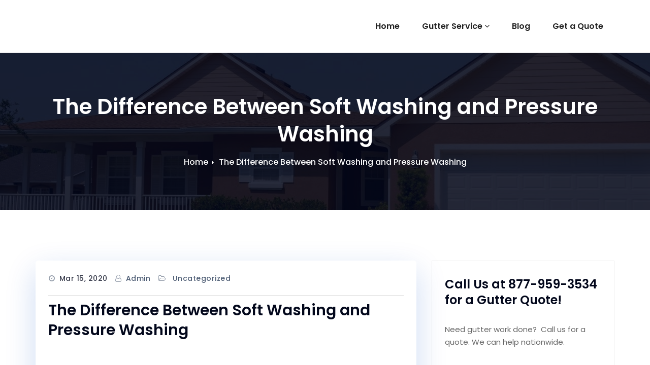

--- FILE ---
content_type: text/html; charset=UTF-8
request_url: https://gutterservicenearme.com/the-difference-between-soft-washing-and-pressure-washing/
body_size: 11217
content:
<!-- =========================
     Page Breadcrumb   
============================== -->
<!DOCTYPE html>
<html lang="en-US">
<head>
<meta charset="UTF-8">
<meta name="viewport" content="width=device-width, initial-scale=1">
<link rel="profile" href="https://gmpg.org/xfn/11">
<meta name='robots' content='index, follow, max-image-preview:large, max-snippet:-1, max-video-preview:-1' />

	<!-- This site is optimized with the Yoast SEO plugin v22.6 - https://yoast.com/wordpress/plugins/seo/ -->
	<title>The Difference Between Soft Washing and Pressure Washing - Gutter Service Near Me</title>
	<link rel="canonical" href="https://gutterservicenearme.com/the-difference-between-soft-washing-and-pressure-washing/" />
	<meta property="og:locale" content="en_US" />
	<meta property="og:type" content="article" />
	<meta property="og:title" content="The Difference Between Soft Washing and Pressure Washing - Gutter Service Near Me" />
	<meta property="og:description" content="&nbsp; You want to keep your property attractive. One way to do it is by keeping the exterior clean. However, maintaining its cleanliness isn’t as easy as 1-2-3. Some property owners don&#8217;t know that there are different techniques in cleaning their property&#8217;s exterior, which includes soft washing and pressure washing. To avoid damaging the property, [&hellip;]" />
	<meta property="og:url" content="https://gutterservicenearme.com/the-difference-between-soft-washing-and-pressure-washing/" />
	<meta property="og:site_name" content="Gutter Service Near Me" />
	<meta property="article:published_time" content="2020-03-15T19:40:54+00:00" />
	<meta name="author" content="admin" />
	<meta name="twitter:card" content="summary_large_image" />
	<meta name="twitter:label1" content="Written by" />
	<meta name="twitter:data1" content="admin" />
	<meta name="twitter:label2" content="Est. reading time" />
	<meta name="twitter:data2" content="3 minutes" />
	<script type="application/ld+json" class="yoast-schema-graph">{"@context":"https://schema.org","@graph":[{"@type":"WebPage","@id":"https://gutterservicenearme.com/the-difference-between-soft-washing-and-pressure-washing/","url":"https://gutterservicenearme.com/the-difference-between-soft-washing-and-pressure-washing/","name":"The Difference Between Soft Washing and Pressure Washing - Gutter Service Near Me","isPartOf":{"@id":"https://gutterservicenearme.com/#website"},"datePublished":"2020-03-15T19:40:54+00:00","dateModified":"2020-03-15T19:40:54+00:00","author":{"@id":"https://gutterservicenearme.com/#/schema/person/5bf7633a3cca6365f23eb6a83ba61afc"},"breadcrumb":{"@id":"https://gutterservicenearme.com/the-difference-between-soft-washing-and-pressure-washing/#breadcrumb"},"inLanguage":"en-US","potentialAction":[{"@type":"ReadAction","target":["https://gutterservicenearme.com/the-difference-between-soft-washing-and-pressure-washing/"]}]},{"@type":"BreadcrumbList","@id":"https://gutterservicenearme.com/the-difference-between-soft-washing-and-pressure-washing/#breadcrumb","itemListElement":[{"@type":"ListItem","position":1,"name":"Home","item":"https://gutterservicenearme.com/"},{"@type":"ListItem","position":2,"name":"The Difference Between Soft Washing and Pressure Washing"}]},{"@type":"WebSite","@id":"https://gutterservicenearme.com/#website","url":"https://gutterservicenearme.com/","name":"Gutter Service Near Me","description":"Gutter Installation, Gutter Cleaning, Gutter Guards","potentialAction":[{"@type":"SearchAction","target":{"@type":"EntryPoint","urlTemplate":"https://gutterservicenearme.com/?s={search_term_string}"},"query-input":"required name=search_term_string"}],"inLanguage":"en-US"},{"@type":"Person","@id":"https://gutterservicenearme.com/#/schema/person/5bf7633a3cca6365f23eb6a83ba61afc","name":"admin","image":{"@type":"ImageObject","inLanguage":"en-US","@id":"https://gutterservicenearme.com/#/schema/person/image/","url":"https://secure.gravatar.com/avatar/8becb92f0831d933585f7ed6d7793f2e?s=96&d=mm&r=g","contentUrl":"https://secure.gravatar.com/avatar/8becb92f0831d933585f7ed6d7793f2e?s=96&d=mm&r=g","caption":"admin"},"url":"https://gutterservicenearme.com/author/admin/"}]}</script>
	<!-- / Yoast SEO plugin. -->


<link rel='dns-prefetch' href='//fonts.googleapis.com' />
<link rel="alternate" type="application/rss+xml" title="Gutter Service Near Me &raquo; Feed" href="https://gutterservicenearme.com/feed/" />
<link rel="alternate" type="application/rss+xml" title="Gutter Service Near Me &raquo; Comments Feed" href="https://gutterservicenearme.com/comments/feed/" />
<link rel="alternate" type="application/rss+xml" title="Gutter Service Near Me &raquo; The Difference Between Soft Washing and Pressure Washing Comments Feed" href="https://gutterservicenearme.com/the-difference-between-soft-washing-and-pressure-washing/feed/" />
<script type="text/javascript">
/* <![CDATA[ */
window._wpemojiSettings = {"baseUrl":"https:\/\/s.w.org\/images\/core\/emoji\/15.0.3\/72x72\/","ext":".png","svgUrl":"https:\/\/s.w.org\/images\/core\/emoji\/15.0.3\/svg\/","svgExt":".svg","source":{"concatemoji":"https:\/\/gutterservicenearme.com\/wp-includes\/js\/wp-emoji-release.min.js?ver=6.5.7"}};
/*! This file is auto-generated */
!function(i,n){var o,s,e;function c(e){try{var t={supportTests:e,timestamp:(new Date).valueOf()};sessionStorage.setItem(o,JSON.stringify(t))}catch(e){}}function p(e,t,n){e.clearRect(0,0,e.canvas.width,e.canvas.height),e.fillText(t,0,0);var t=new Uint32Array(e.getImageData(0,0,e.canvas.width,e.canvas.height).data),r=(e.clearRect(0,0,e.canvas.width,e.canvas.height),e.fillText(n,0,0),new Uint32Array(e.getImageData(0,0,e.canvas.width,e.canvas.height).data));return t.every(function(e,t){return e===r[t]})}function u(e,t,n){switch(t){case"flag":return n(e,"\ud83c\udff3\ufe0f\u200d\u26a7\ufe0f","\ud83c\udff3\ufe0f\u200b\u26a7\ufe0f")?!1:!n(e,"\ud83c\uddfa\ud83c\uddf3","\ud83c\uddfa\u200b\ud83c\uddf3")&&!n(e,"\ud83c\udff4\udb40\udc67\udb40\udc62\udb40\udc65\udb40\udc6e\udb40\udc67\udb40\udc7f","\ud83c\udff4\u200b\udb40\udc67\u200b\udb40\udc62\u200b\udb40\udc65\u200b\udb40\udc6e\u200b\udb40\udc67\u200b\udb40\udc7f");case"emoji":return!n(e,"\ud83d\udc26\u200d\u2b1b","\ud83d\udc26\u200b\u2b1b")}return!1}function f(e,t,n){var r="undefined"!=typeof WorkerGlobalScope&&self instanceof WorkerGlobalScope?new OffscreenCanvas(300,150):i.createElement("canvas"),a=r.getContext("2d",{willReadFrequently:!0}),o=(a.textBaseline="top",a.font="600 32px Arial",{});return e.forEach(function(e){o[e]=t(a,e,n)}),o}function t(e){var t=i.createElement("script");t.src=e,t.defer=!0,i.head.appendChild(t)}"undefined"!=typeof Promise&&(o="wpEmojiSettingsSupports",s=["flag","emoji"],n.supports={everything:!0,everythingExceptFlag:!0},e=new Promise(function(e){i.addEventListener("DOMContentLoaded",e,{once:!0})}),new Promise(function(t){var n=function(){try{var e=JSON.parse(sessionStorage.getItem(o));if("object"==typeof e&&"number"==typeof e.timestamp&&(new Date).valueOf()<e.timestamp+604800&&"object"==typeof e.supportTests)return e.supportTests}catch(e){}return null}();if(!n){if("undefined"!=typeof Worker&&"undefined"!=typeof OffscreenCanvas&&"undefined"!=typeof URL&&URL.createObjectURL&&"undefined"!=typeof Blob)try{var e="postMessage("+f.toString()+"("+[JSON.stringify(s),u.toString(),p.toString()].join(",")+"));",r=new Blob([e],{type:"text/javascript"}),a=new Worker(URL.createObjectURL(r),{name:"wpTestEmojiSupports"});return void(a.onmessage=function(e){c(n=e.data),a.terminate(),t(n)})}catch(e){}c(n=f(s,u,p))}t(n)}).then(function(e){for(var t in e)n.supports[t]=e[t],n.supports.everything=n.supports.everything&&n.supports[t],"flag"!==t&&(n.supports.everythingExceptFlag=n.supports.everythingExceptFlag&&n.supports[t]);n.supports.everythingExceptFlag=n.supports.everythingExceptFlag&&!n.supports.flag,n.DOMReady=!1,n.readyCallback=function(){n.DOMReady=!0}}).then(function(){return e}).then(function(){var e;n.supports.everything||(n.readyCallback(),(e=n.source||{}).concatemoji?t(e.concatemoji):e.wpemoji&&e.twemoji&&(t(e.twemoji),t(e.wpemoji)))}))}((window,document),window._wpemojiSettings);
/* ]]> */
</script>
<style id='wp-emoji-styles-inline-css' type='text/css'>

	img.wp-smiley, img.emoji {
		display: inline !important;
		border: none !important;
		box-shadow: none !important;
		height: 1em !important;
		width: 1em !important;
		margin: 0 0.07em !important;
		vertical-align: -0.1em !important;
		background: none !important;
		padding: 0 !important;
	}
</style>
<link rel='stylesheet' id='wp-block-library-css' href='https://gutterservicenearme.com/wp-includes/css/dist/block-library/style.min.css?ver=6.5.7' type='text/css' media='all' />
<style id='classic-theme-styles-inline-css' type='text/css'>
/*! This file is auto-generated */
.wp-block-button__link{color:#fff;background-color:#32373c;border-radius:9999px;box-shadow:none;text-decoration:none;padding:calc(.667em + 2px) calc(1.333em + 2px);font-size:1.125em}.wp-block-file__button{background:#32373c;color:#fff;text-decoration:none}
</style>
<style id='global-styles-inline-css' type='text/css'>
body{--wp--preset--color--black: #000000;--wp--preset--color--cyan-bluish-gray: #abb8c3;--wp--preset--color--white: #ffffff;--wp--preset--color--pale-pink: #f78da7;--wp--preset--color--vivid-red: #cf2e2e;--wp--preset--color--luminous-vivid-orange: #ff6900;--wp--preset--color--luminous-vivid-amber: #fcb900;--wp--preset--color--light-green-cyan: #7bdcb5;--wp--preset--color--vivid-green-cyan: #00d084;--wp--preset--color--pale-cyan-blue: #8ed1fc;--wp--preset--color--vivid-cyan-blue: #0693e3;--wp--preset--color--vivid-purple: #9b51e0;--wp--preset--gradient--vivid-cyan-blue-to-vivid-purple: linear-gradient(135deg,rgba(6,147,227,1) 0%,rgb(155,81,224) 100%);--wp--preset--gradient--light-green-cyan-to-vivid-green-cyan: linear-gradient(135deg,rgb(122,220,180) 0%,rgb(0,208,130) 100%);--wp--preset--gradient--luminous-vivid-amber-to-luminous-vivid-orange: linear-gradient(135deg,rgba(252,185,0,1) 0%,rgba(255,105,0,1) 100%);--wp--preset--gradient--luminous-vivid-orange-to-vivid-red: linear-gradient(135deg,rgba(255,105,0,1) 0%,rgb(207,46,46) 100%);--wp--preset--gradient--very-light-gray-to-cyan-bluish-gray: linear-gradient(135deg,rgb(238,238,238) 0%,rgb(169,184,195) 100%);--wp--preset--gradient--cool-to-warm-spectrum: linear-gradient(135deg,rgb(74,234,220) 0%,rgb(151,120,209) 20%,rgb(207,42,186) 40%,rgb(238,44,130) 60%,rgb(251,105,98) 80%,rgb(254,248,76) 100%);--wp--preset--gradient--blush-light-purple: linear-gradient(135deg,rgb(255,206,236) 0%,rgb(152,150,240) 100%);--wp--preset--gradient--blush-bordeaux: linear-gradient(135deg,rgb(254,205,165) 0%,rgb(254,45,45) 50%,rgb(107,0,62) 100%);--wp--preset--gradient--luminous-dusk: linear-gradient(135deg,rgb(255,203,112) 0%,rgb(199,81,192) 50%,rgb(65,88,208) 100%);--wp--preset--gradient--pale-ocean: linear-gradient(135deg,rgb(255,245,203) 0%,rgb(182,227,212) 50%,rgb(51,167,181) 100%);--wp--preset--gradient--electric-grass: linear-gradient(135deg,rgb(202,248,128) 0%,rgb(113,206,126) 100%);--wp--preset--gradient--midnight: linear-gradient(135deg,rgb(2,3,129) 0%,rgb(40,116,252) 100%);--wp--preset--font-size--small: 13px;--wp--preset--font-size--medium: 20px;--wp--preset--font-size--large: 36px;--wp--preset--font-size--x-large: 42px;--wp--preset--spacing--20: 0.44rem;--wp--preset--spacing--30: 0.67rem;--wp--preset--spacing--40: 1rem;--wp--preset--spacing--50: 1.5rem;--wp--preset--spacing--60: 2.25rem;--wp--preset--spacing--70: 3.38rem;--wp--preset--spacing--80: 5.06rem;--wp--preset--shadow--natural: 6px 6px 9px rgba(0, 0, 0, 0.2);--wp--preset--shadow--deep: 12px 12px 50px rgba(0, 0, 0, 0.4);--wp--preset--shadow--sharp: 6px 6px 0px rgba(0, 0, 0, 0.2);--wp--preset--shadow--outlined: 6px 6px 0px -3px rgba(255, 255, 255, 1), 6px 6px rgba(0, 0, 0, 1);--wp--preset--shadow--crisp: 6px 6px 0px rgba(0, 0, 0, 1);}:where(.is-layout-flex){gap: 0.5em;}:where(.is-layout-grid){gap: 0.5em;}body .is-layout-flex{display: flex;}body .is-layout-flex{flex-wrap: wrap;align-items: center;}body .is-layout-flex > *{margin: 0;}body .is-layout-grid{display: grid;}body .is-layout-grid > *{margin: 0;}:where(.wp-block-columns.is-layout-flex){gap: 2em;}:where(.wp-block-columns.is-layout-grid){gap: 2em;}:where(.wp-block-post-template.is-layout-flex){gap: 1.25em;}:where(.wp-block-post-template.is-layout-grid){gap: 1.25em;}.has-black-color{color: var(--wp--preset--color--black) !important;}.has-cyan-bluish-gray-color{color: var(--wp--preset--color--cyan-bluish-gray) !important;}.has-white-color{color: var(--wp--preset--color--white) !important;}.has-pale-pink-color{color: var(--wp--preset--color--pale-pink) !important;}.has-vivid-red-color{color: var(--wp--preset--color--vivid-red) !important;}.has-luminous-vivid-orange-color{color: var(--wp--preset--color--luminous-vivid-orange) !important;}.has-luminous-vivid-amber-color{color: var(--wp--preset--color--luminous-vivid-amber) !important;}.has-light-green-cyan-color{color: var(--wp--preset--color--light-green-cyan) !important;}.has-vivid-green-cyan-color{color: var(--wp--preset--color--vivid-green-cyan) !important;}.has-pale-cyan-blue-color{color: var(--wp--preset--color--pale-cyan-blue) !important;}.has-vivid-cyan-blue-color{color: var(--wp--preset--color--vivid-cyan-blue) !important;}.has-vivid-purple-color{color: var(--wp--preset--color--vivid-purple) !important;}.has-black-background-color{background-color: var(--wp--preset--color--black) !important;}.has-cyan-bluish-gray-background-color{background-color: var(--wp--preset--color--cyan-bluish-gray) !important;}.has-white-background-color{background-color: var(--wp--preset--color--white) !important;}.has-pale-pink-background-color{background-color: var(--wp--preset--color--pale-pink) !important;}.has-vivid-red-background-color{background-color: var(--wp--preset--color--vivid-red) !important;}.has-luminous-vivid-orange-background-color{background-color: var(--wp--preset--color--luminous-vivid-orange) !important;}.has-luminous-vivid-amber-background-color{background-color: var(--wp--preset--color--luminous-vivid-amber) !important;}.has-light-green-cyan-background-color{background-color: var(--wp--preset--color--light-green-cyan) !important;}.has-vivid-green-cyan-background-color{background-color: var(--wp--preset--color--vivid-green-cyan) !important;}.has-pale-cyan-blue-background-color{background-color: var(--wp--preset--color--pale-cyan-blue) !important;}.has-vivid-cyan-blue-background-color{background-color: var(--wp--preset--color--vivid-cyan-blue) !important;}.has-vivid-purple-background-color{background-color: var(--wp--preset--color--vivid-purple) !important;}.has-black-border-color{border-color: var(--wp--preset--color--black) !important;}.has-cyan-bluish-gray-border-color{border-color: var(--wp--preset--color--cyan-bluish-gray) !important;}.has-white-border-color{border-color: var(--wp--preset--color--white) !important;}.has-pale-pink-border-color{border-color: var(--wp--preset--color--pale-pink) !important;}.has-vivid-red-border-color{border-color: var(--wp--preset--color--vivid-red) !important;}.has-luminous-vivid-orange-border-color{border-color: var(--wp--preset--color--luminous-vivid-orange) !important;}.has-luminous-vivid-amber-border-color{border-color: var(--wp--preset--color--luminous-vivid-amber) !important;}.has-light-green-cyan-border-color{border-color: var(--wp--preset--color--light-green-cyan) !important;}.has-vivid-green-cyan-border-color{border-color: var(--wp--preset--color--vivid-green-cyan) !important;}.has-pale-cyan-blue-border-color{border-color: var(--wp--preset--color--pale-cyan-blue) !important;}.has-vivid-cyan-blue-border-color{border-color: var(--wp--preset--color--vivid-cyan-blue) !important;}.has-vivid-purple-border-color{border-color: var(--wp--preset--color--vivid-purple) !important;}.has-vivid-cyan-blue-to-vivid-purple-gradient-background{background: var(--wp--preset--gradient--vivid-cyan-blue-to-vivid-purple) !important;}.has-light-green-cyan-to-vivid-green-cyan-gradient-background{background: var(--wp--preset--gradient--light-green-cyan-to-vivid-green-cyan) !important;}.has-luminous-vivid-amber-to-luminous-vivid-orange-gradient-background{background: var(--wp--preset--gradient--luminous-vivid-amber-to-luminous-vivid-orange) !important;}.has-luminous-vivid-orange-to-vivid-red-gradient-background{background: var(--wp--preset--gradient--luminous-vivid-orange-to-vivid-red) !important;}.has-very-light-gray-to-cyan-bluish-gray-gradient-background{background: var(--wp--preset--gradient--very-light-gray-to-cyan-bluish-gray) !important;}.has-cool-to-warm-spectrum-gradient-background{background: var(--wp--preset--gradient--cool-to-warm-spectrum) !important;}.has-blush-light-purple-gradient-background{background: var(--wp--preset--gradient--blush-light-purple) !important;}.has-blush-bordeaux-gradient-background{background: var(--wp--preset--gradient--blush-bordeaux) !important;}.has-luminous-dusk-gradient-background{background: var(--wp--preset--gradient--luminous-dusk) !important;}.has-pale-ocean-gradient-background{background: var(--wp--preset--gradient--pale-ocean) !important;}.has-electric-grass-gradient-background{background: var(--wp--preset--gradient--electric-grass) !important;}.has-midnight-gradient-background{background: var(--wp--preset--gradient--midnight) !important;}.has-small-font-size{font-size: var(--wp--preset--font-size--small) !important;}.has-medium-font-size{font-size: var(--wp--preset--font-size--medium) !important;}.has-large-font-size{font-size: var(--wp--preset--font-size--large) !important;}.has-x-large-font-size{font-size: var(--wp--preset--font-size--x-large) !important;}
.wp-block-navigation a:where(:not(.wp-element-button)){color: inherit;}
:where(.wp-block-post-template.is-layout-flex){gap: 1.25em;}:where(.wp-block-post-template.is-layout-grid){gap: 1.25em;}
:where(.wp-block-columns.is-layout-flex){gap: 2em;}:where(.wp-block-columns.is-layout-grid){gap: 2em;}
.wp-block-pullquote{font-size: 1.5em;line-height: 1.6;}
</style>
<link rel='stylesheet' id='custom-style-css' href='https://gutterservicenearme.com/wp-content/plugins/city-page-pro-V-1.5/css/frontend.css?ver=6.5.7' type='text/css' media='all' />
<link rel='stylesheet' id='bootstrap-min-css' href='https://gutterservicenearme.com/wp-content/themes/short/css/bootstrap.min.css?ver=6.5.7' type='text/css' media='all' />
<link rel='stylesheet' id='short-style-css' href='https://gutterservicenearme.com/wp-content/themes/short/style.css?ver=6.5.7' type='text/css' media='all' />
<link rel='stylesheet' id='short-default-css' href='https://gutterservicenearme.com/wp-content/themes/short/css/colors/default.css?ver=6.5.7' type='text/css' media='all' />
<link rel='stylesheet' id='short-font-awesome-css' href='https://gutterservicenearme.com/wp-content/themes/short/css/font-awesome.min.css?ver=6.5.7' type='text/css' media='all' />
<link rel='stylesheet' id='short-menu-css' href='https://gutterservicenearme.com/wp-content/themes/short/css/short-menu.css?ver=6.5.7' type='text/css' media='all' />
<link rel='stylesheet' id='short-fonts-css' href='//fonts.googleapis.com/css?family=Poppins%3A300%2C400%2C500%2C600%2C700%2C800&#038;subset=latin%2Clatin-ext' type='text/css' media='all' />
<link rel='stylesheet' id='call-now-button-modern-style-css' href='https://gutterservicenearme.com/wp-content/plugins/call-now-button/resources/style/modern.css?ver=1.4.9' type='text/css' media='all' />
<script type="text/javascript" src="https://gutterservicenearme.com/wp-includes/js/jquery/jquery.min.js?ver=3.7.1" id="jquery-core-js"></script>
<script type="text/javascript" src="https://gutterservicenearme.com/wp-includes/js/jquery/jquery-migrate.min.js?ver=3.4.1" id="jquery-migrate-js"></script>
<script type="text/javascript" src="https://gutterservicenearme.com/wp-content/themes/short/js/bootstrap.min.js?ver=6.5.7" id="bootstrap-min-js-js"></script>
<script type="text/javascript" src="https://gutterservicenearme.com/wp-content/themes/short/js/jquery.smartmenus.js?ver=6.5.7" id="jquery.smartmenus-js"></script>
<script type="text/javascript" src="https://gutterservicenearme.com/wp-content/themes/short/js/jquery.smartmenus.bootstrap.js?ver=6.5.7" id="jquery.smartmenus-btotstrap-js"></script>
<script type="text/javascript" src="https://gutterservicenearme.com/wp-content/themes/short/js/main.js?ver=6.5.7" id="short-main-js-js"></script>
<link rel="https://api.w.org/" href="https://gutterservicenearme.com/wp-json/" /><link rel="alternate" type="application/json" href="https://gutterservicenearme.com/wp-json/wp/v2/posts/278" /><link rel="EditURI" type="application/rsd+xml" title="RSD" href="https://gutterservicenearme.com/xmlrpc.php?rsd" />
<meta name="generator" content="WordPress 6.5.7" />
<link rel='shortlink' href='https://gutterservicenearme.com/?p=278' />
<link rel="alternate" type="application/json+oembed" href="https://gutterservicenearme.com/wp-json/oembed/1.0/embed?url=https%3A%2F%2Fgutterservicenearme.com%2Fthe-difference-between-soft-washing-and-pressure-washing%2F" />
<link rel="alternate" type="text/xml+oembed" href="https://gutterservicenearme.com/wp-json/oembed/1.0/embed?url=https%3A%2F%2Fgutterservicenearme.com%2Fthe-difference-between-soft-washing-and-pressure-washing%2F&#038;format=xml" />
<link rel='canonical' href='https://gutterservicenearme.com/the-difference-between-soft-washing-and-pressure-washing/'/>

		<!-- GA Google Analytics @ https://m0n.co/ga -->
		<script>
			(function(i,s,o,g,r,a,m){i['GoogleAnalyticsObject']=r;i[r]=i[r]||function(){
			(i[r].q=i[r].q||[]).push(arguments)},i[r].l=1*new Date();a=s.createElement(o),
			m=s.getElementsByTagName(o)[0];a.async=1;a.src=g;m.parentNode.insertBefore(a,m)
			})(window,document,'script','https://www.google-analytics.com/analytics.js','ga');
			ga('create', 'UA-151073276-1', 'auto');
			ga('send', 'pageview');
		</script>

	<!-- Analytics by WP Statistics v14.6.4 - https://wp-statistics.com/ -->
</head>
<body class="post-template-default single single-post postid-278 single-format-standard">
<div id="page" class="site">
<a class="skip-link screen-reader-text" href="#content">
Skip to content</a>
	<!-- wrapper -->
	<div class="wrapper">
	<!-- Header -->
<header>
<!--Menubar-->
<nav class="navbar navbar-wp">
	<div class="container">
		<div class="navbar-header">
			            
						 <button type="button" class="navbar-toggle" data-toggle="collapse" data-target=".navbar-collapse"> 
			 	<span class="sr-only">Toggle navigation</span>
				<span class="icon-bar"></span>
				<span class="icon-bar"></span>
				<span class="icon-bar"></span>
			</button>
          </div>
          <!-- /navbar-toggle --> 
          <!-- Navigation -->
          <div class="collapse navbar-collapse">
			<ul id="menu-main" class="nav navbar-nav navbar-right"><li id="menu-item-39" class="menu-item menu-item-type-custom menu-item-object-custom menu-item-home menu-item-39"><a href="https://gutterservicenearme.com">Home</a></li>
<li id="menu-item-41" class="menu-item menu-item-type-custom menu-item-object-custom menu-item-has-children menu-item-41 dropdown"><a href="https://gutterservicenearme.com/usa/gutter-service">Gutter Service<i class="dropdown-arrow fa fa-angle-down"></i></a>
<ul class="dropdown-menu">
	<li id="menu-item-42" class="menu-item menu-item-type-custom menu-item-object-custom menu-item-42"><a href="https://gutterservicenearme.com/usa/gutter-installation">Gutter Installation</a></li>
	<li id="menu-item-43" class="menu-item menu-item-type-custom menu-item-object-custom menu-item-43"><a href="https://gutterservicenearme.com/usa/seamless-rain-gutters">Seamless Rain Gutters</a></li>
	<li id="menu-item-45" class="menu-item menu-item-type-custom menu-item-object-custom menu-item-45"><a href="https://gutterservicenearme.com/usa/gutter-cleaning">Gutter Cleaning</a></li>
	<li id="menu-item-46" class="menu-item menu-item-type-custom menu-item-object-custom menu-item-46"><a href="https://gutterservicenearme.com/usa/gutter-companies">Gutter Companies</a></li>
	<li id="menu-item-47" class="menu-item menu-item-type-custom menu-item-object-custom menu-item-47"><a href="https://gutterservicenearme.com/usa/gutter-repair">Gutter Repair</a></li>
	<li id="menu-item-48" class="menu-item menu-item-type-custom menu-item-object-custom menu-item-48"><a href="https://gutterservicenearme.com/usa/gutter-replacement">Gutter Replacement</a></li>
	<li id="menu-item-49" class="menu-item menu-item-type-custom menu-item-object-custom menu-item-49"><a href="https://gutterservicenearme.com/usa/gutter-guard">Gutter Guard</a></li>
</ul>
</li>
<li id="menu-item-74" class="menu-item menu-item-type-post_type menu-item-object-page current_page_parent menu-item-74"><a href="https://gutterservicenearme.com/blog/">Blog</a></li>
<li id="menu-item-40" class="menu-item menu-item-type-post_type menu-item-object-page menu-item-40"><a href="https://gutterservicenearme.com/contact/">Get a Quote</a></li>
</ul>				
		</div>
</nav>	
</header><section class="mt-breadcrumb" style='background: url("https://gutterservicenearme.com/wp-content/uploads/2019/10/cropped-architecture-daylight-driveway-277667-1.jpg") repeat fixed center 0 #143745;'>		
	<div class="container">
		<div class="row">
			<div class="col-md-12 col-sm-12 col-xs-12">
				<div class="title text-center">
					<h1>The Difference Between Soft Washing and Pressure Washing</h1>
				</div>   
				<ul class="mt-breadcrumb-nav text-center"><li><a href="https://gutterservicenearme.com">Home</a></li><li class="active"><a href="https://gutterservicenearme.com:443/the-difference-between-soft-washing-and-pressure-washing/">The Difference Between Soft Washing and Pressure Washing</a></li></ul>			</div>
		</div>
	</div>	
</section><!-- =========================
     Page Content Section      
============================== -->
<section id="section" class="site-content">
		<div class="container">
			<div class="row">
      <div class="col-md-8 col-sm-8 col-xs-12">
		<div class="blog">
		      <div id="post-278" class="post-278 post type-post status-publish format-standard hentry category-uncategorized">
	<article class="mt-post">
				<div class="mt-post-content">
			<div class="mt-post-meta">
				<span class="mt-date"><a href="https://gutterservicenearme.com/2020/03/"><time>
				Mar 15, 2020</time></a></a></span>
				
				<span class="byline"><span class="author vcard"><a class="url fn n" href="https://gutterservicenearme.com/author/admin/">admin</a></span>
				</span>

				<span class="cat-links">				<a href="https://gutterservicenearme.com/category/uncategorized/" rel="category tag">Uncategorized</a>								</span>
							</div>
			<header class="mt-header">		
				<h3 class="mt-title"><a href="https://gutterservicenearme.com/the-difference-between-soft-washing-and-pressure-washing/" title="The Difference Between Soft Washing and Pressure Washing"> The Difference Between Soft Washing and Pressure Washing </a></h3>	
			</header>					
			<div class="entry-content">
				<p>&nbsp;</p>
<p>You want to keep your property attractive. One way to do it is by keeping the exterior clean. However, maintaining its cleanliness isn’t as easy as 1-2-3.</p>
<p>Some property owners don&#8217;t know that there are different techniques in cleaning their property&#8217;s exterior, which includes soft washing and pressure washing. To avoid damaging the property, they should familiarize themselves with these techniques. Knowing the differences will also help them avoid hiring an amateur who doesn&#8217;t correctly do both types of cleaning.</p>
<p>Propel Pressure Cleaning will go over the differences between soft washing and pressure washing to help you. In this article, we provide examples of when to use both techniques correctly.</p>
<h2><strong>Pressure Washing</strong></h2>
<p>In pressure washing, highly pressurized water gets rid of dirt or grime from different surfaces forcibly. Although it&#8217;s extremely powerful in eliminating various kinds of stains, it poses some risks of damaging your property&#8217;s exterior features. Applying too much pressure can damage wood, shingles, windows, and paint.</p>
<p>Indeed, you must take special care when pressure washing surfaces. Keep in mind that only professionally trained individuals should use this method. You can&#8217;t do this yourself as it may injure you or damage the property. You don&#8217;t want expensive medical bills and repairs, do you?</p>
<p>While pressure washing has certain risks, keep in mind that it can serve its purpose if done by a professional.</p>
<h2><strong>Best uses for high-pressure washing:</strong></h2>
<ul>
<li>Concrete, pavers, sidewalks, driveways</li>
<li>Paved patios</li>
<li>Pool decks</li>
<li>Brick</li>
<li>Stone</li>
<li>Durable surfaces</li>
<li>Graffiti removal</li>
</ul>
<h2><strong>Soft Washing</strong></h2>
<p>A soft wash is a safer alternative as it uses very low pressure—making it ideal for residential properties. In this cleaning method, we combine detergents and solutions with water, which helps eliminate stains, dirt, grime, and other contaminants.</p>
<p>Since soft washing eats away at the contaminants, your surfaces will stay cleaner for an extended period. For this reason, you won&#8217;t have to pay extra for cleaning services.</p>
<p>Often, we use biodegradable chemicals when soft washing. Since they are safe for the environment, you won&#8217;t have to worry about the chemicals killing your plants.</p>
<h2><strong>Best uses for soft washing:</strong></h2>
<ul>
<li>Roofs</li>
<li>Vinyl Siding</li>
<li>Wood</li>
<li>Windows</li>
<li>Cedar</li>
<li>Stucco</li>
<li>Screens and enclosures</li>
</ul>
<p>Knowing the difference between pressure washing and soft washing is highly essential to avoid property damage. Additionally, it is necessary to make the cleaning process as safe as possible. If you know the differences, you will be able to assess what type of cleaning is ideal for your property, be it commercial or residential.</p>
<p>All in all, it&#8217;s best to hire a professional team like Propel Pressure Cleaning in carrying out the cleaning of your property&#8217;s exterior. We ensure that your home or office&#8217;s exterior will get cleaned in the best way possible. Above all, we believe that our expertise means high-quality service for you.</p>
<p>If you ever need <a href="https://propelpressurecleaning.com/">pressure washing in Warner Robins, GA</a>, reach out to our reliable team. Our professionally trained crew has the expertise to utilize both cleaning techniques to our fullest capability.</p>
<p>The post <a rel="nofollow" href="https://propelpressurecleaning.com/the-difference-between-soft-washing-and-pressure-washing/">The Difference Between Soft Washing and Pressure Washing</a> appeared first on <a rel="nofollow" href="https://propelpressurecleaning.com">Propel Pressure Cleaning</a>.</p>
			</div>
		</div>
	</article>
</div>				<!--Blog Author-->
				<article class="blog-author">
					<div class="media">
						<figure class="avatar">
							<a href="https://gutterservicenearme.com/author/admin/" class="img-responsive"> <img alt='' src='https://secure.gravatar.com/avatar/8becb92f0831d933585f7ed6d7793f2e?s=150&#038;d=mm&#038;r=g' srcset='https://secure.gravatar.com/avatar/8becb92f0831d933585f7ed6d7793f2e?s=300&#038;d=mm&#038;r=g 2x' class='avatar avatar-150 photo' height='150' width='150' loading='lazy' decoding='async'/> </a>
						</figure>
					</div>	
				</article><!--/ Blog Author-->
         <div id="comments" class="comment-section">

		<div id="respond" class="comment-respond">
		<h3 id="reply-title" class="comment-reply-title">Leave a Reply <small><a rel="nofollow" id="cancel-comment-reply-link" href="/the-difference-between-soft-washing-and-pressure-washing/#respond" style="display:none;">Cancel reply</a></small></h3><form action="https://gutterservicenearme.com/wp-comments-post.php" method="post" id="commentform" class="comment-form"><p class="comment-notes"><span id="email-notes">Your email address will not be published.</span> <span class="required-field-message">Required fields are marked <span class="required">*</span></span></p><p class="comment-form-comment"><label for="comment">Comment <span class="required">*</span></label> <textarea id="comment" name="comment" cols="45" rows="8" maxlength="65525" required="required"></textarea></p><p class="comment-form-author"><label for="author">Name <span class="required">*</span></label> <input id="author" name="author" type="text" value="" size="30" maxlength="245" autocomplete="name" required="required" /></p>
<p class="comment-form-email"><label for="email">Email <span class="required">*</span></label> <input id="email" name="email" type="text" value="" size="30" maxlength="100" aria-describedby="email-notes" autocomplete="email" required="required" /></p>
<p class="comment-form-url"><label for="url">Website</label> <input id="url" name="url" type="text" value="" size="30" maxlength="200" autocomplete="url" /></p>
<p class="comment-form-cookies-consent"><input id="wp-comment-cookies-consent" name="wp-comment-cookies-consent" type="checkbox" value="yes" /> <label for="wp-comment-cookies-consent">Save my name, email, and website in this browser for the next time I comment.</label></p>
<p class="form-submit"><input name="submit" type="submit" id="submit" class="submit" value="Post Comment" /> <input type='hidden' name='comment_post_ID' value='278' id='comment_post_ID' />
<input type='hidden' name='comment_parent' id='comment_parent' value='0' />
</p></form>	</div><!-- #respond -->
	</div><!-- #comments -->		</div>
	  </div>
      <div class="col-md-4 col-sm-4 col-xs-12">
		<div class="sidebar">
		<aside class="mt-widget widget_text"><h4 class="widget-title">Call Us at 877-959-3534 for a Gutter Quote!</h4>			<div class="textwidget"><p>Need gutter work done?  Call us for a quote. We can help nationwide.</p>
</div>
		</aside><aside class="mt-widget widget_hstngr_widget"><h4 class="widget-title">Gutter Service Near Me</h4><ul class='catlistswidget tmjsidebar'><li class='tmjsidebarli'><a href='https://gutterservicenearme.com/usa/gutter-service'>Gutter Service</a></li><li class='tmjsidebarli'><a href='https://gutterservicenearme.com/usa/gutter-installation'>Gutter Installation</a></li><li class='tmjsidebarli'><a href='https://gutterservicenearme.com/usa/seamless-rain-gutters'>Seamless Rain Gutters</a></li><li class='tmjsidebarli'><a href='https://gutterservicenearme.com/usa/gutter-cleaning'>Gutter Cleaning</a></li><li class='tmjsidebarli'><a href='https://gutterservicenearme.com/usa/gutter-companies'>Gutter Companies</a></li><li class='tmjsidebarli'><a href='https://gutterservicenearme.com/usa/gutter-repair'>Gutter Repair</a></li><li class='tmjsidebarli'><a href='https://gutterservicenearme.com/usa/gutter-replacement'>Gutter Replacement</a></li><li class='tmjsidebarli'><a href='https://gutterservicenearme.com/usa/gutter-guard'>Gutter Guard</a></li></ul></aside><aside class="mt-widget widget_nav_menu"><h4 class="widget-title">Popular Locations for Gutter Service</h4><div class="menu-sidebar-container"><ul id="menu-sidebar" class="menu"><li id="menu-item-75" class="menu-item menu-item-type-custom menu-item-object-custom menu-item-75"><a href="https://gutterservicenearme.com/usa/gutter-service/ca/los-angeles/">Los Angeles</a></li>
<li id="menu-item-76" class="menu-item menu-item-type-custom menu-item-object-custom menu-item-76"><a href="https://gutterservicenearme.com/usa/gutter-service/il/chicago/">Chicago</a></li>
<li id="menu-item-77" class="menu-item menu-item-type-custom menu-item-object-custom menu-item-77"><a href="https://gutterservicenearme.com/usa/gutter-service/tx/houston/">Houston</a></li>
<li id="menu-item-78" class="menu-item menu-item-type-custom menu-item-object-custom menu-item-78"><a href="https://gutterservicenearme.com/usa/gutter-service/az/phoenix/">Phoenix</a></li>
<li id="menu-item-79" class="menu-item menu-item-type-custom menu-item-object-custom menu-item-79"><a href="https://gutterservicenearme.com/usa/gutter-service/pa/philadelphia/">Philadelphia</a></li>
<li id="menu-item-80" class="menu-item menu-item-type-custom menu-item-object-custom menu-item-80"><a href="https://gutterservicenearme.com/usa/gutter-service/tx/san-antonio/">San Antonio</a></li>
<li id="menu-item-81" class="menu-item menu-item-type-custom menu-item-object-custom menu-item-81"><a href="https://gutterservicenearme.com/usa/gutter-service/ca/san-diego/">San Diego</a></li>
<li id="menu-item-82" class="menu-item menu-item-type-custom menu-item-object-custom menu-item-82"><a href="https://gutterservicenearme.com/usa/gutter-service/tx/dallas/">Dallas</a></li>
<li id="menu-item-83" class="menu-item menu-item-type-custom menu-item-object-custom menu-item-83"><a href="https://gutterservicenearme.com/usa/gutter-service/ca/san-jose/">San Jose</a></li>
<li id="menu-item-84" class="menu-item menu-item-type-custom menu-item-object-custom menu-item-84"><a href="https://gutterservicenearme.com/usa/gutter-service/tx/austin/">Austin</a></li>
<li id="menu-item-85" class="menu-item menu-item-type-custom menu-item-object-custom menu-item-85"><a href="https://gutterservicenearme.com/usa/gutter-service/">Find Your City</a></li>
</ul></div></aside></div><!-- #secondary -->      </div>
    </div>
  </div>
</section>
<!--==================== Short-FOOTER AREA ====================-->
<!-- Footer Section -->
<footer id="footer" class="mt-footer">
		<!-- Footer Widgets -->
	<div class="container mt-footer-inner">	
		<div class="row">
			<div class="col-md-4 col-sm-6 col-xs-12">						
				<aside class="mt-widget widget_text"><h4 class="widget-title">About Us</h4>			<div class="textwidget"><p><a href="https://gutterservicenearme.com">Gutter Service Near Me</a> anywhere in the nation.</p>
</div>
		</aside>			</div>
			
			<div class="col-md-4 col-sm-6 col-xs-12">						
							</div>
			
			<div class="col-md-4 col-sm-6 col-xs-12">						
				<aside class="mt-widget widget_nav_menu"><h4 class="widget-title">Privacy Information</h4><div class="menu-footer-container"><ul id="menu-footer" class="menu"><li id="menu-item-52" class="menu-item menu-item-type-post_type menu-item-object-page menu-item-52"><a href="https://gutterservicenearme.com/contact/">Contact</a></li>
<li id="menu-item-53" class="menu-item menu-item-type-post_type menu-item-object-page menu-item-53"><a href="https://gutterservicenearme.com/terms-of-service/">Terms of Service</a></li>
<li id="menu-item-220" class="menu-item menu-item-type-post_type menu-item-object-page menu-item-privacy-policy menu-item-220"><a rel="privacy-policy" href="https://gutterservicenearme.com/privacy-policy/">Privacy Policy</a></li>
</ul></div></aside>			</div>
		</div>
	</div>
	<!-- /Footer Widgets -->
							
</footer>
<!-- End of Footer Section -->	
<!-- Footer Copyrights -->
<footer class="mt-copyright-area">
	<div class="container">	
		<div class="row">
			<div class="col-md-12 col-sm-12 col-xs-12">
			
			</div>
		</div>
	</div>
</footer>
<!-- /Footer Copyrights -->
<div>
	<center><p>
		This website nor its owners are an actual service provider, this website is a referral service. When you place a phone call from this website, it will route you to a licensed, professional service provider that serves your area. For more information refer to our terms of service.
</p></center>
	<center><p>
	© GutterServiceNearMe.com
	</p></center></div>
<!-- /wrapper -->					
<div class="clearfix"></div>
<!-- Scroll To Top -->
<a href="#" class="page-scroll-up"><i class="fa fa-angle-up"></i></a>
<!-- /Scroll To Top -->
<!-- Call Now Button 1.4.9 (https://callnowbutton.com) [renderer:modern]-->
<a  href="tel:877-959-3534" id="callnowbutton" class="call-now-button  cnb-zoom-100  cnb-zindex-10  cnb-text  cnb-single cnb-right cnb-displaymode cnb-displaymode-mobile-only" style="background-image:url([data-uri]); background-color:#d61800;" onclick='ga("send", "event", "Contact", "Call Now Button", "Phone");'><span>(877) 959-3534</span></a><script type="text/javascript" id="wp-statistics-tracker-js-extra">
/* <![CDATA[ */
var WP_Statistics_Tracker_Object = {"hitRequestUrl":"https:\/\/gutterservicenearme.com\/wp-json\/wp-statistics\/v2\/hit?wp_statistics_hit_rest=yes&track_all=1&current_page_type=post&current_page_id=278&search_query&page_uri=L3RoZS1kaWZmZXJlbmNlLWJldHdlZW4tc29mdC13YXNoaW5nLWFuZC1wcmVzc3VyZS13YXNoaW5nLw=","keepOnlineRequestUrl":"https:\/\/gutterservicenearme.com\/wp-json\/wp-statistics\/v2\/online?wp_statistics_hit_rest=yes&track_all=1&current_page_type=post&current_page_id=278&search_query&page_uri=L3RoZS1kaWZmZXJlbmNlLWJldHdlZW4tc29mdC13YXNoaW5nLWFuZC1wcmVzc3VyZS13YXNoaW5nLw=","option":{"dntEnabled":false,"cacheCompatibility":""}};
/* ]]> */
</script>
<script type="text/javascript" src="https://gutterservicenearme.com/wp-content/plugins/wp-statistics/assets/js/tracker.js?ver=14.6.4" id="wp-statistics-tracker-js"></script>
<script type="text/javascript" src="https://gutterservicenearme.com/wp-includes/js/comment-reply.min.js?ver=6.5.7" id="comment-reply-js" async="async" data-wp-strategy="async"></script>
	
<script defer src="https://static.cloudflareinsights.com/beacon.min.js/vcd15cbe7772f49c399c6a5babf22c1241717689176015" integrity="sha512-ZpsOmlRQV6y907TI0dKBHq9Md29nnaEIPlkf84rnaERnq6zvWvPUqr2ft8M1aS28oN72PdrCzSjY4U6VaAw1EQ==" data-cf-beacon='{"version":"2024.11.0","token":"dcd126855f2c47639f87df70280736ef","r":1,"server_timing":{"name":{"cfCacheStatus":true,"cfEdge":true,"cfExtPri":true,"cfL4":true,"cfOrigin":true,"cfSpeedBrain":true},"location_startswith":null}}' crossorigin="anonymous"></script>
</body>
</html>	

--- FILE ---
content_type: text/css
request_url: https://gutterservicenearme.com/wp-content/plugins/city-page-pro-V-1.5/css/frontend.css?ver=6.5.7
body_size: 1637
content:
.businesslistmain {
    float: left;
    width: 100%;
    margin-top: 21px;
}
.textfullwidth {
    width: 98%;
    height: 160px;
    margin-bottom: 20px;
    white-space: inherit;
}
.categories_listning_main_form {
    border: 1px solid #ccc;
    padding: 10px 38px 38px 38px;
    margin-bottom: 21px;
}
.listingloop {
    padding: 40px 0;
    margin-bottom: 22px;
    float: left;
    width: 100%;
    border-top: 1px solid #ccc;

}
.listingloop .col-md-3 {
    width: 26%;
    float: left;
    text-align: center;
    /*padding-top: 5%;*/
}
.listingloop .col-md-6 {
    width: 50%;
    float: left;
     margin-left: 20px;
}

.catimagereound {
    width: 200px;
    height: 200px;
    margin: 0 auto;
    border-radius: 50%;
    border: 1px solid #cccc;
    padding: 22px;
}

.listingloop .col-md-2 {
    width: 20%;
    float: left;
}
/*.col-md-6.top-marginclass {
    margin-top: 42px;
    margin-left: 24px;
}*/
.viewbutton {
    border: 1px solid #00a4d9;
    color: #00a4d9;
    padding: 14px 33px;
}


.parentlistloop {
    margin-top: 36px;
}


.viewbutton
{
    border: 1px solid #00a4d9;
    color: #00a4d9;
    padding: 11px 20px;
    display: inline-block;
    width: auto;
}


.tmj-page-btn {
    background: #1481c5;
    color: #fff !important;
    margin-right: 20px;
    padding: 9px 30px;
    margin-top: 42px;
    display: inline-block;
}

.container.tmj-front-end-container {
    margin-bottom: 50px;
}


/**** 29-3-19 *****/
.mainlistofcat .catlistscate {
    margin: 0;
}
.mainlistofcat .catlistscate li {
    display: inline-block;
    width: 25%;
    text-align: left;
    padding: 10px 0 10px 20px;
    position: relative;
}
.mainlistofcat {
    border: 1px dashed #4d4d4d;
    margin-top: 30px;
    padding: 0 20px;
}
.mainlistofcat .catlistscate li::before {
	content: '';
	position: absolute;
	background: #4d4d4d;
	height: 7px;
	width: 7px;
	border-radius: 50%;
	left: 0;
	top: 50%;
	transform: translateY(-50%);
}
.mainlistofcat .catlistscate li a{
    color:#4d4d4d;
}
.parentlistloop .listingloop {
	border: 1px solid #ccc;
	margin-bottom: 20px;
	padding: 40px 20px;
    transition: .5s;
    display: flex;
    display: -webkit-flex;
    display: -moz-flex;
    align-items: center;
    -webkit-align-items: center;
    -moz-align-items: center;
    justify-content: center;
    -webkit-justify-content: center;
    -moz-justify-content: center;
}
.parentlistloop .listingloop .viewbutton {
	background-color: #1a1a1a;
	border: 1px solid #1a1a1a;
	color: #fff;
}
.parentlistloop .listingloop .viewbutton:hover {
    background: #fff;
    border: 1px solid #1a1a1a;
    color: #1a1a1a;
}
.parentlistloop .listingloop:hover {
    box-shadow: 2px 0 5px #989393;
}
.page__pagination .tmj-page-btn {
	background: #1a1a1a;
    border: 1px solid #1a1a1a;
}
.page__pagination .tmj-page-btn:hover {
    background: #fff;
    border: 1px solid #1a1a1a;
    color: #1a1a1a !important;
}


.listingloop .top-marginclass {
    margin-left: 40px;
}

.page__pagination .disable-nav-btn {
	background: #ccc;
    border: 1px solid #ccc;
}


.listingloop.features_listing_list {
	position: relative;
}


.ribbon {
  position: absolute;
  left: -5px; top: -5px;
  z-index: 1;
  overflow: hidden;
  width: 75px; height: 75px;
  text-align: right;
}

.ribbon span {
  font-size: 10px;
  font-weight: bold;
  color: #FFF;
  text-transform: uppercase;
  text-align: center;
  line-height: 20px;
  transform: rotate(-45deg);
  -webkit-transform: rotate(-45deg);
  width: 100px;
  display: block;
  background: #79A70A;
  background: linear-gradient(#077A1B 0%, #14A719 100%);
  box-shadow: 0 3px 10px -5px rgba(0, 0, 0, 1);
  position: absolute;
  top: 19px; left: -21px;
}
.ribbon span::before {
  content: "";
  position: absolute; left: 0px; top: 100%;
  z-index: -1;
  border-left: 3px solid #14A719;
  border-right: 3px solid transparent;
  border-bottom: 3px solid transparent;
  border-top: 3px solid #14A719;
}
.ribbon span::after {
  content: "";
  position: absolute; right: 0px; top: 100%;
  z-index: -1;
  border-left: 3px solid transparent;
  border-right: 3px solid #14A719;
  border-bottom: 3px solid transparent;
  border-top: 3px solid #14A719;
}
.react-autosuggest__container {
	width: 100%;
	float: none;
	padding: 10px;
}

/*-------------------Serach Form --------------------*/
.react-autosuggest__input {
  background: none !important;
  border: none ;
  width: 100% !important; 
  height: 49px !important;

  padding-left: 14px !important;
  border-left: 1px solid #ccc ;
}
.dtm-header-find-typeahead {
  float: left;
  width: 100%;
  border: 1px solid #ccc;
  background: #fff;
}

.serachform-buiness {
  background: #005a78;
  float: left;
  width: 100%;
  padding: 23px 16px;
}

.button-tmj-serach {

  float: left;
  text-align: center;
}

.react-autosuggest__container {
  float: left;
  width: 80%;
}

.MuiButtonBase-root {
  background: #ed8b00;
  border: none;
  color: #fff;
  padding: 13px 23px;
  cursor: pointer;
  width: 100%;
  margin-left: 8px;
}

.Label-sc-1sp8wt4-0.hXZlHz {
  float: left;
  margin: 10px 16px;
  width: 10%;
  font-size: 1.5vw;
}

.dtm-header-find-typeahead.firstinput {
  margin-right: 7px;
}

.busi-serach {
	margin-top: 10px !important;
	float: left;
	width: 100%;
}

.serachform-buiness .MuiButtonBase-root {
	margin-top: 14px;
}

.parentlistloop .col-sm-12 {
    float: left;
    width: 100%;
}

.parentlistloop .col-sm-12 {
    float: left;
    width: 100%;
}
.serachform-buiness input {
	outline: 1px solid #ccc !important;
	outline-color: rgb\(122, 168, 2;
}


/*-------------------End Serach Form -----------------*/

/******* Media css ******/
@media only screen and (max-width: 1070px) {
  .dtm-header-find-typeahead {
	width: 49%;
	margin-bottom: 19px;
}
.button-tmj-serach {
	width: 200px;
	margin: 0 auto;
	float: none;
}
.Label-sc-1sp8wt4-0.hXZlHz {

	font-size: 1.6vw;
}
}
@media only screen and (max-width: 991px) {
    .site-content {
        padding: 0 4.5455%;
    }
    .catimagereound {
        width: 150px;
        height: 150px;
    }

}


@media only screen and (max-width: 768px)
 {
.Label-sc-1sp8wt4-0.hXZlHz {
	width: 100%;
}
.Label-sc-1sp8wt4-0.hXZlHz {
	/* width: 100%; */
	font-size: 3vw;
	margin-bottom: 0;
}
.react-autosuggest__container {
	float: left;
	width: 100%;
}
        .mainlistofcat .catlistscate li {
            display: inline-block;
            width: 50%;
            text-align: left;
            padding: 10px 0 10px 20px;
            position: relative;
        }
     .catimagereound {
        width: 100px;
        height: 100px;
    }

     .top-marginclass h2 {
        font-size: 20px;
    }
     .tdiscription {
        font-size: 14px;
    }
     .viewbutton {
        padding: 11px 13px;
        font-size: 15px;
    }
}

@media only screen and (max-width: 575px)
 {
    .mainlistofcat .catlistscate li a {
        font-size: 14px;
    }
    .Label-sc-1sp8wt4-0.hXZlHz {
	/* width: 100%; */
	font-size: 4vw;
	margin-bottom: 0;
}
    .dtm-header-find-typeahead {
	width: 100%;
}
     .mainlistofcat .catlistscate li::before {
        height: 5px;
        width: 5px;
    }
     .parentlistloop .listingloop {
        display: unset;
    }
     .listingloop .col-md-2 {
        width: 100%;
        text-align: center;
    }
    .listingloop .col-md-6 {
        width: 100%;
        text-align: center;
        margin: 15px 0;
    }
     .listingloop .col-md-3 {
        width: 100%;
        float: left;
        text-align: center;
        margin-left: 0 !important;
    }
}

@media only screen and (max-width: 482px)
{
    .mainlistofcat .catlistscate li {
        display: block;
        width: 60%;
        text-align: left;
        padding: 10px 0 10px 20px;
        position: relative;
        margin: 0 auto;
    }
}


--- FILE ---
content_type: text/css
request_url: https://gutterservicenearme.com/wp-content/themes/short/style.css?ver=6.5.7
body_size: 11644
content:
/*
Theme Name: Short
Theme URI: https://themeansar.com/free-themes/short/
Author: Themeansar
Author URI: https://themeansar.com
Description: Short WordPress theme ideal for a blog, personal portfolio, business website, WooCommerce storefront, shop, business agencies, finance, corporate, travel, law firms, agency, photography, recipes, design, portfolio, arts, blogs, education, university portal, consulting, church, restaurant, medical and so on, it has a multipurpose design, widgetized footer, blog/news page and a clean look. Short is responsive, SEO friendly, WPML, Polylang Translation WordPress Plugin, Woocommerce, Contact Form 7, translation and RTL ready, Short  theme comes with various Locales. Just navigate to Appearance / Customize to start customizing. Short is the perfect theme for you! check live preview: https://demo.themeansar.com/short/lite/
Version: 0.1.6
Tags: e-commerce, two-columns, left-sidebar, right-sidebar, custom-background, editor-style, custom-colors, custom-header, custom-menu, featured-images, full-width-template, threaded-comments, footer-widgets, sticky-post, theme-options
License: GNU General Public License v3 or later
License URI: http://www.gnu.org/licenses/gpl.html
Text Domain: short
*/

html {
  overflow-y: scroll;
  overflow-x: hidden;
  -ms-overflow-style: scrollbar;
}

html {
	font-family: sans-serif;
	-webkit-text-size-adjust: 100%;
	-ms-text-size-adjust: 100%;
	-webkit-box-sizing: border-box;
	-moz-box-sizing: border-box;
	box-sizing: border-box;
}

html { font-size: 16px; } 
/* @media(min-width: 992px) { html { font-size: 16px; } } */

body,
button,
input,
select,
textarea { 
	font-family: 'Poppins', sans-serif;
	font-size: 16px;
	line-height: 1.6em;
	font-weight: 400;
	-webkit-font-smoothing: antialiased;
	margin: 0; 
}

h1, h2, h3,
h4, h5, h6 {
	clear: both;
	line-height: 1.3;
	margin: 0 0 25px;
	color: #02071b;
	font-weight: 600;
	text-rendering: optimizeLegibility;
}

h1 { font-size: 2.625rem; /* 42px */ }
h2 { font-size: 2.250rem; /* 36px */  }
h3 { font-size: 1.875rem; /* 30px */ }
h4 { font-size: 1.500rem; /* 24px */ }
h5 { font-size: 1.125rem; /* 18px */ }
h6 { font-size: 0.875rem; font-weight: 600; /* 14px */ }

p { color: #666666; font-weight: 400; margin: 0 0 25px; }
p:last-child { margin: 0px; }

article, aside, details, figcaption,
figure, footer, header, main,
menu, nav, section, summary {
	display: block;
}
audio, canvas, progress, video { display: inline-block; vertical-align: baseline; }
audio:not([controls]) { display: none; height: 0; }
template { display: none; }
a { background-color: transparent; transition: ease-out 0.3s; }
a, a:hover, a:focus { text-decoration: none; }
a:hover, a:active { outline: 0; }
abbr[title] { border-bottom: 1px dotted; }
b, strong { font-weight: 700; }
small { font-size: 80%; }
sub, sup { font-size: 75%; line-height: 0; position: relative; vertical-align: baseline; }
sup { top: -0.5em; }
sub { bottom: -0.25em; }
img { border: 0; }
code, kbd, pre, samp { font-size: 1em; }
button, input, optgroup, select, textarea { color: inherit; font: inherit; margin: 0; }
select { text-transform: none; }
button { overflow: visible; }
button, input, select, textarea { max-width: 100%; }
button, html input[type="button"], input[type="reset"], input[type="submit"] { -webkit-appearance: button; cursor: pointer; }
button[disabled], html input[disabled] { cursor: default; opacity: .5; }
button::-moz-focus-inner, input::-moz-focus-inner { border: 0; padding: 0; }
input[type="checkbox"],
input[type="radio"] {
	-webkit-box-sizing: border-box;
	-moz-box-sizing: border-box;
	box-sizing: border-box;
	margin-right: 0.4375em;
	padding: 0;
}
input[type="date"]::-webkit-inner-spin-button,
input[type="date"]::-webkit-outer-spin-button,
input[type="time"]::-webkit-inner-spin-button,
input[type="time"]::-webkit-outer-spin-button,
input[type="datetime-local"]::-webkit-inner-spin-button,
input[type="datetime-local"]::-webkit-outer-spin-button,
input[type="week"]::-webkit-inner-spin-button,
input[type="week"]::-webkit-outer-spin-button,
input[type="month"]::-webkit-inner-spin-button,
input[type="month"]::-webkit-outer-spin-button,
input[type="number"]::-webkit-inner-spin-button,
input[type="number"]::-webkit-outer-spin-button {
	height: auto;
}
input[type="search"] { -webkit-appearance: textfield; }
input[type="search"]::-webkit-search-cancel-button,
input[type="search"]::-webkit-search-decoration {
	-webkit-appearance: none;
}
fieldset {
	border: 1px solid #eeeeee;
	margin: 0 0 1.75em;
	min-width: inherit;
	padding: 0.875em;
}
fieldset > :last-child { margin-bottom: 0; }
legend { border: 0; padding: 0; }
textarea { overflow: auto; vertical-align: top; }
optgroup { font-weight: bold; }
button,
input,
select,
textarea {
	color: #1a1a1a;
	font-family: 'Poppins', sans-serif;
	font-size: 1.000rem;
	line-height: 1.75;
}

dfn, cite, em, i { font-style: italic; }
blockquote {
	background-color: #f7f5f5;
    border-left-width: 4px;
    color: #02071b;
    font-size: 1.250rem;
    line-height: 1.5;
    font-style: italic;
    margin: 0 0 25px;
    overflow: hidden;
    padding: 25px;
    position: relative;
    font-weight: 600;
	font-style: normal;
}
blockquote, q { quotes: none; }
q:before, q:after {
	content: "";
}
blockquote p { margin-bottom: 0; color: #02071b; font-weight: 600; }
blockquote cite, blockquote small { color: #3855ea; display: block; font-size: 1.000rem; font-weight: 600; margin-top: 10px; }
blockquote cite:before, blockquote small:before { content: "\2014\00a0"; }
blockquote em, blockquote i, blockquote cite { font-style: normal; }
blockquote strong, blockquote b { font-weight: 400; }
blockquote > :last-child { margin-bottom: 0; }
address { font-style: italic; margin: 0 0 25px; }
code, kbd, tt, var, samp, pre { font-family: Inconsolata, monospace; }
pre {
	border: 1px solid #eeeeee;
	font-size: 16px;
	font-size: 1rem;
	line-height: 1.3125;
	margin: 0 0 1.75em;
	max-width: 100%;
	overflow: auto;
	padding: 1.75em;
	white-space: pre;
	white-space: pre-wrap;
	word-wrap: break-word;
}
code { background-color: #eeeeee; padding: 0.125em 0.25em; }
abbr, acronym { border-bottom: 1px dotted #eeeeee; cursor: help; }
mark, ins { background: #007acc; color: #fff; padding: 0.125em 0.25em; text-decoration: none; }
big { font-size: 125%; }
*, *:before, *:after {
	/* Inherit box-sizing to make it easier to change the property for components that leverage other behavior; see http://css-tricks.com/inheriting-box-sizing-probably-slightly-better-best-practice/ */
	-webkit-box-sizing: inherit;
	-moz-box-sizing: inherit;
	box-sizing: inherit;
}

ul, ol { margin: 0 0 1.75em 1.25em; padding: 0; }
ul { list-style: disc; }
ol { list-style: decimal; margin-left: 1.5em; }
li > ul, li > ol { margin-bottom: 0; }
dl { margin: 0 0 1.75em; }
dt { font-weight: 700; }
dd { margin: 0 0 1.75em; }
img { display: block; height: auto; max-width: 100%; }
del { opacity: 0.8; }
table, th, td { border: 1px solid #eeeeee; }
table { border-collapse: separate; border-spacing: 0; border-width: 1px 0 0 1px; margin: 0 0 1.75em; table-layout: fixed; width: 100%; }
caption, th, td { font-weight: normal; text-align: left; }
th { border-width: 0 1px 1px 0; font-weight: 700; }
td { border-width: 0 1px 1px 0; }
th, td { padding: 0.4375em; }

/* Placeholder text color -- selectors need to be separate to work. */
::-webkit-input-placeholder {
	color: #666666;
	font-family: 'Work Sans', sans-serif;
}

:-moz-placeholder {
	color: #666666;
	font-family: 'Work Sans', sans-serif;
}

::-moz-placeholder {
	color: #666666;
	font-family: 'Work Sans', sans-serif;
	opacity: 1;
}

:-ms-input-placeholder {
	color: #666666;
	font-family: 'Work Sans', sans-serif;
}
input { line-height: normal; }
button,
button[disabled]:hover,
button[disabled]:focus,
input[type="button"],
input[type="button"][disabled]:hover,
input[type="button"][disabled]:focus,
input[type="reset"],
input[type="reset"][disabled]:hover,
input[type="reset"][disabled]:focus,
input[type="submit"],
input[type="submit"][disabled]:hover,
input[type="submit"][disabled]:focus {
	padding: 15px 30px;
	font-size: 14px;
	letter-spacing: 1px;
	overflow: hidden;
	display: inline-block;
	text-align: center;
	font-weight: normal;
	border-width: 2px;
	border-style: solid;
	border-radius: 5px;
	position: relative;
	box-shadow: 0 5px 16px rgba(64,124,191,0.3);
}
button:focus,
input[type="button"]:focus,
input[type="reset"]:focus,
input[type="submit"]:focus {
    transform: translateY(-4px);
    opacity: 0.8;
}
input[type="date"],
input[type="time"],
input[type="datetime-local"],
input[type="week"],
input[type="month"],
input[type="text"],
input[type="email"],
input[type="url"],
input[type="password"],
input[type="search"],
input[type="tel"],
input[type="number"]{
	height: 50px;
}

input[type="date"],
input[type="time"],
input[type="datetime-local"],
input[type="week"],
input[type="month"],
input[type="text"],
input[type="email"],
input[type="url"],
input[type="password"],
input[type="search"],
input[type="tel"],
input[type="number"],
textarea {
	background: #fff;
	background-image: -webkit-linear-gradient(rgba(255, 255, 255, 0), rgba(255, 255, 255, 0));
	border: 1px solid #eeeeee;
	border-radius: 2px;
	color: #666666;
	font-weight: 500;
	padding: 5px 15px;
	width: 100%;
}
input[type="date"]:focus,
input[type="time"]:focus,
input[type="datetime-local"]:focus,
input[type="week"]:focus,
input[type="month"]:focus,
input[type="text"]:focus,
input[type="email"]:focus,
input[type="url"]:focus,
input[type="password"]:focus,
input[type="search"]:focus,
input[type="tel"]:focus,
input[type="number"]:focus,
textarea:focus {
	background-color: #fff;
	border-color: #007acc;
	color: #1a1a1a;
	outline: 0;
}

/**
 * 8.0 - Alignments
 */

.alignleft { float: left; margin: 0.375em 1.75em 1.75em 0; }
.alignright { float: right; margin: 0.375em 0 1.75em 1.75em; }
.aligncenter { clear: both; display: block; margin: 0 auto 1.75em; }
blockquote.alignleft { margin: 0.3157894737em 1.4736842105em 1.473684211em 0; }
blockquote.alignright { margin: 0.3157894737em 0 1.473684211em 1.4736842105em; }
blockquote.aligncenter { margin-bottom: 1.473684211em; }


/**
 * 11.6 - Footer
 */

/*===================================================================================*/
/*	FOOTER COPYRIGHTS - SITE INFO
/*===================================================================================*/

.mt-copyright-area { background-color: #f2f7fd; border-top: 1px solid rgba(255, 255, 255, 0.2); }
.site-info { padding: 25px 0; font-size: 0.938rem; text-align: center; }
.site-info p { color: #02071b; margin: 0; padding: 0; }
.site-info a { color: #02071b; }
.site-info a:hover, .site-info a:focus { color: #3855ea; }


/* Make sure embeds and iframes fit their containers. */
embed, iframe, object, video { margin-bottom: 1.75em; max-width: 100%; vertical-align: middle; }
p > embed, p > iframe,
p > object, p > video {
	margin-bottom: 0;
}
.entry-content .wp-audio-shortcode a,
.entry-content .wp-playlist a {
	box-shadow: none;
}
.wp-audio-shortcode,
.wp-video,
.wp-playlist.wp-audio-playlist {
	margin-top: 0;
	margin-bottom: 1.75em;
}
.wp-playlist.wp-audio-playlist { padding-bottom: 0; }
.wp-playlist .wp-playlist-tracks { margin-top: 0; }
.wp-playlist-item .wp-playlist-caption { border-bottom: 0; padding: 0.7142857143em 0; }
.wp-playlist-item .wp-playlist-item-length { top: 0.7142857143em; }

/**
 * 12.1 - Captions
 */

.wp-caption { margin-bottom: 1.75em; max-width: 100%; }
.wp-caption img[class*="wp-image-"] { display: block; margin: 0; }
.wp-caption .wp-caption-text {
	color: #666666;
	font-size: 13px;
	font-size: 0.8125rem;
	font-style: italic;
	line-height: 1.6153846154;
	padding-top: 0.5384615385em;
}

@-ms-viewport { width: device-width; }
@viewport { width: device-width; }


/*--------------------------------------------------------------*/
/*	Header Top Info
/*--------------------------------------------------------------*/
.mt-head-bar { padding: 0 15px; }
.mt-head-bar { margin: 0; padding: 5px 0; }
.mt-head-bar .info-left li i { padding-right: 10px; }
.info-left { margin: 0; list-style: none; padding: 3px 0 !important; }
.info-left li {
    border-bottom: 0 none;
    word-wrap: break-word;
	display: inline-block;
	font-size: 1.000rem;
	line-height: 1.75;
	margin: 1px 25px 0px 0px;
	font-weight: 500;
}
.info-left li > a { transition: all 0.3s ease-in-out 0s; }
.text-large { font-size: 20px; font-weight: 700; padding-right: 5px; font-style: italic; }
@media (max-width: 991px) {
	.info-left, .mt-social-icons { text-align: center; }
}

/*--------------------------------------------------------------*/
/*	Social Icons
/*--------------------------------------------------------------*/

.mt-head-bar .mt-social-icons { padding-top: 2px; }
.mt-social-icons { margin: 0px; padding: 0; font-size: 0; }
.mt-social-icons li { display: inline-block; }
.mt-social-icons a {
    display: block;
    position: relative;
    margin: 0px;
    width: 35px;
    height: 35px;
    font-size: 0;
    line-height: 0;
    text-align: center;
    text-decoration: none;
	border-radius: 50%;
	-moz-border-radius: 50%;
	-webkit-border-radius: 50%;
}
.mt-social-icons a:hover, .mt-social-icons a:focus { text-decoration: none; }
.mt-social-icons a:before {
    content: "";
    position: absolute;
    top: 50%;
    left: 50%;
    width: 100%;
    height: 100%;
    margin-top: -50%;
    margin-left: -50%;
    border-radius: 50%;
	-moz-border-radius: 50%;
	-webkit-border-radius: 50%;
    background-color: transparent;
    -webkit-transition: all 300ms;
    transition: all 300ms;
}
.mt-social-icons a:after {
    position: relative;
    display: block;
    font-family: 'fontAwesome';
    speak: none;
    font-style: normal;
    font-weight: normal;
    font-variant: normal;
    text-transform: none;
    line-height: 1;
    font-size: 16px;
    line-height: 34px;
}
.mt-social-icons .icon-linkedin:after { content: "\f0e1"; }
.mt-social-icons .icon-twitter:after { content: "\f099"; }
.mt-social-icons .icon-facebook:after { content: "\f09a"; }
.mt-social-icons .icon-pinterest:after { content: "\f231"; }
.mt-social-icons .icon-instagram:after { content: "\f16d"; }
.mt-social-icons .icon-youtube:after { content: "\f167"; }
.mt-social-icons .icon-vimeo:after { content: "\f27d"; }
.mt-social-icons .icon-wordpress:after { content: "\f19a"; }
.mt-social-icons .icon-linkedin:hover:before, .mt-social-icons .icon-linkedin:focus:before { background: #0097d3; }
.mt-social-icons .icon-twitter:hover:before, .mt-social-icons .icon-twitter:focus:before { background: #00aced; }
.mt-social-icons .icon-facebook:hover:before, .mt-social-icons .icon-facebook:focus:before { background: #3c5a99; }
.mt-social-icons .icon-pinterest:hover:before, .mt-social-icons .icon-pinterest:focus:before { background: #cc2127; }
.mt-social-icons .icon-instagram:hover:before, .mt-social-icons .icon-instagram:focus:before { background: #ba0497; }
.mt-social-icons .icon-youtube:hover:before, .mt-social-icons .icon-youtube:focus:before { background: #ff051e; }
.mt-social-icons .icon-vimeo:hover:before, .mt-social-icons .icon-vimeo:focus:before { background: #23b6ea; }
.mt-social-icons .icon-wordpress:hover:before, .mt-social-icons .icon-wordpress:focus:before { background: #0087be; }
.mt-social-icons.mt-square a:hover:before, .mt-social-icons.mt-square a:focus:before { border-radius: 1%; }
.mt-social-icons.icon-eft a:hover:after, .mt-social-icons.icon-eft a:focus:after {
    -webkit-transition: -webkit-transform 0.4s ease-out;
    transition: -webkit-transform 0.4s ease-out;
    transition: transform 0.4s ease-out;
    transition: transform 0.4s ease-out, -webkit-transform 0.4s ease-out;
    -webkit-transform: rotateZ(360deg);
    transform: rotateZ(360deg);
	border-radius: 50%;
	-moz-border-radius: 50%;
	-webkit-border-radius: 50%;
}

/*---------------------------------------
	3.1.mt-slider-warraper          
-----------------------------------------*/
.mt-slider-warraper #mt-slider {
	margin: 0;
	position: relative;
	z-index: 1;
	float: left;
	width: 100%;
}
.mt-slider-warraper #mt-slider .item img {
	width: 100%;
	min-height: 400px;
}
.mt-slider-warraper #mt-slider .item iframe {
	border: 6px solid #fff;
}
/*--------------- ti slider inner ---------------*/
#mt-slider .mt-slider-inner {
	height: 100%;
	left: 0;
	right: 0;
	bottom: 0;
	position: absolute;
	top: 0;
	width: 100%;
	z-index: 3;
}
#mt-slider .inner-table {
	display: table;
	height: 100%;
}
#mt-slider .inner-table-cell {
	display: table-cell;
	height: 100%;
	vertical-align: middle;
	width: 100%;
}
#mt-slider .slide-caption {
	width: 48%;
	margin: 4% auto auto;
	text-align: center;
}
#mt-slider .slide-caption.slide-left {
	float: left;
	text-align: left;
}
#mt-slider .slide-caption.slide-right {
	float: right;
	text-align: right;
}
.slide-inner-box, .slide-inner-box-two {
	padding: 35px 40px 40px;
	border-radius: 10px;
}
#mt-slider .slide-caption .slide-inner-box .description p {
    letter-spacing: inherit;
}
#mt-slider .slide-caption h1 {
	font-size: 3.500rem;
	line-height: 1.2;
	font-weight: 700;
}
#mt-slider .owl-item.active .slide-caption h1 {
  animation: ta_home_slider_title 1200ms linear both;
  animation-delay: .3s;
}
#mt-slider .slide-caption .description {
	line-height: 24px;
	padding: 0;
	width: 100%;
}
#mt-slider .slide-caption .description p {
	margin-bottom: 25px;
}
/*--------------- mt-slider-Control ---------------*/
#mt-slider.owl-carousel .owl-nav div {
    width: 60px;
    height: 60px;
    line-height: 1.9;
    font-size: 1.875rem;
}
/*--------------- ti slider Custom Buttons---------------*/
.btn.btn-tislider, .btn.btn-tislider:hover, .btn.btn-tislider:focus {
	outline: none;
	margin: 20px auto;
	letter-spacing: 1px;
}
.btn.btn-tislider-two {
	outline: none;
	letter-spacing: 1px;
}
#mt-slider .btn:first-child {
	margin-right: 15px;
}

/*--------------------------------------------------------------*/
/*	Owl Carousel Next Prev 
/*--------------------------------------------------------------*/

.owl-carousel .owl-prev, .owl-carousel .owl-next {
	font-size: 1.000rem; 
	line-height: 2.5; 
	width: 40px; 
	height: 40px; 
	text-decoration: none;
	transition: all 0.3s ease-in-out;
	display: block;
	margin: -25px 0 0;
	position: absolute;
	text-align: center;
	top: 50%;
	-webkit-transform: translateY(-50%);
    -ms-transform: translateY(-50%);
    transform: translateY(-50%);
	z-index: 10;
	overflow: hidden;
	opacity: 0;
	cursor: pointer;
	border-radius: 50px;
	box-shadow: 0 5px 16px rgba(64,124,191,0.3);
}
.owl-carousel .owl-prev { left: 0px; }
.owl-carousel .owl-next { right: 0px; }
.owl-carousel:hover .owl-prev { left: 20px; opacity: 1; }
.owl-carousel:hover .owl-next { right: 20px; opacity: 1; }
@media (max-width: 768px) { 
.owl-carousel .owl-prev, .owl-carousel .owl-next { 
	font-size: 0.813rem;
	line-height: 2.5;
	width: 30px;
	height: 30px;
}
.owl-carousel:hover .owl-prev { left: 10px; opacity: 1; }
.owl-carousel:hover .owl-next { right: 10px; opacity: 1; }
}






/*--------------------------------------------------------------*/
/*	Section And Mixed Element Css
/*--------------------------------------------------------------*/

#section { margin: 0; padding: 100px 0 50px; }
.mt-divider-line { color: #cccccc; display: block; width: 100%; font-size: 0; line-height: 0; margin: 12px 0 17px; }
.mt-divider-line:before, .mt-divider-line:after { content: ''; display: block; }
.mt-divider-line:before { width: 70px; margin: 0 auto; border-top: 1px solid; }
.mt-divider-line:after { width: 20px; margin: -3px auto 0; border-top: 5px solid; color: #3855ea; }
.mt-divider-line.light, .mt-divider-line.light:after { color: #fff !important; }

.theme-separator{ background: transparent; height: 20px; display: block; width: 100%; clear: both; }
.v-center {
    padding: 0px;
    display: -ms-flexbox;
    display: -webkit-flex;
    display: flex;
    -ms-flex-align: center;
    -webkit-align-items: center;
    -webkit-box-align: center;
    align-items: center;
}
@media (max-width: 768px) {
	.v-center { display: block; }
}
.btn-large {
	margin: 0;
	position: relative;
	display: inline-block;
	-moz-transition: 0.3s all ease;
	-o-transition: 0.3s all ease;
	-webkit-transition: 0.3s all ease;
	transition: 0.3s all ease;
	padding: 16px 35px;
	font-size: 1.000rem;
	line-height: 1.5;
	font-weight: 600;
	text-align: center;
	border-radius: 7px;
	position: relative; 
	z-index: 0;
}



.btn-animation:before {
	-webkit-transition: 0.3s all ease;
	transition: 0.3s all ease;
	position: absolute;
	border-radius: 7px;
	top: 50%;
	left: 0;
	right: 0;
	bottom: 50%;
	opacity: 0;
	content: '';
	background-color: #3855ea;
	z-index: -1;
}
.btn-animation:hover:before, .btn-animation:focus:before {
	-webkit-transition: 0.3s all ease;
	transition: 0.3s all ease;
	top: 0;
	bottom: 0;
	opacity: 1;
	color: #fff;
}

/*btn-theme*/
.btn-theme, .more-link {
 	padding: 15px 30px;
	font-size: 14px;
	letter-spacing: 1px;
	overflow: hidden;
	display: inline-block;
	text-align: center;
	font-weight: normal;
	border-width: 2px;
	border-style: solid;
	border-radius: 5px;
	position: relative;
	box-shadow: 0 5px 16px rgba(64,124,191,0.3);
}

.btn-theme:hover, .btn-theme:focus {
	border-width: 2px;
	border-style: solid;
	transform: translateY(-4px);
	opacity: 0.8;
}
.btn-theme:before {
	-moz-transition: 0.3s all ease;
	-o-transition: 0.3s all ease;
	-webkit-transition: 0.3s all ease;
	transition: 0.3s all ease;
	position: absolute;
	top: 50%;
	left: 0;
	right: 0;
	bottom: 50%;
	opacity: 0;
	content: '';
	z-index: -1;
}
.btn-theme:hover:before, .btn-theme:focus:before {
	-webkit-transition: 0.3s all ease;
	transition: 0.3s all ease;
	top: 0;
	bottom: 0;
	opacity: 1;
}


/*--------------------------------------------------------------*/
/* Vertical margin, padding
/*--------------------------------------------------------------*/

.p-0 { padding: 0 !important; }
.p-top-0 { padding-top: 0 !important; }
.p-top-10 { padding-top: 10px !important; }
.p-top-15 { padding-top: 15px !important; }
.p-top-20 { padding-top: 20px !important; }
.p-top-30 { padding-top: 30px !important; }
.p-top-40 { padding-top: 40px !important; }
.p-top-50 { padding-top: 50px !important; }
.p-top-140 { padding-top: 140px !important; }
.p-bottom-0 { padding-bottom: 0 !important; }
.p-bottom-10 { padding-bottom: 10px !important; }
.p-bottom-20 { padding-bottom: 20px !important; }
.p-bottom-25 { padding-bottom: 20px !important; }
.p-bottom-30 { padding-bottom: 30px !important; }
.p-bottom-40 { padding-bottom: 40px !important; }
.p-bottom-50 { padding-bottom: 50px !important; }
.p-bottom-140 { padding-bottom: 140px !important; }
.m-0 { margin: 0 !important; }
.m-top-0 { margin-top: 0 !important; }
.m-top-10 { margin-top: 10px !important; }
.m-top-15 { margin-top: 15px !important; }
.m-top-20 { margin-top: 20px !important; }
.m-top-30 { margin-top: 30px !important; }
.m-top-40 { margin-top: 40px !important; }
.m-top-50 { margin-top: 50px !important; }
.m-top-60 { margin-top: 60px !important; }
.m-top-70 { margin-top: 70px !important; }
.m-top-80 { margin-top: 80px !important; }
.m-top-0 { margin-bottom: 0 !important; }
.m-bottom-10 { margin-bottom: 10px !important; }
.m-bottom-20 { margin-bottom: 20px !important; }
.m-bottom-30 { margin-bottom: 30px !important; }
.m-bottom-40 { margin-bottom: 40px !important; }
.m-bottom-50 { margin-bottom: 50px !important; }
.m-bottom-60 { margin-bottom: 60px !important; }
.m-bottom-70 { margin-bottom: 70px !important; }
.m-bottom-80 { margin-bottom: 80px !important; }


/*--------------------------------------------------------------*/
/*	Section Header & Title
/*--------------------------------------------------------------*/

.mt-sec-head { 
    margin-bottom: 80px;
    position: relative;
}
.mt-sec-head .mt-sec-title { 
    font-size: 36px;
    line-height: 1;
    margin-bottom: 30px;
    text-transform: capitalize;
	font-weight: 700;
}
.mt-sec-head .mt-sec-backhead {
    font-size: 80px;
    font-weight: 700;
    left: 50%;
    letter-spacing: 10px;
    line-height: 1;
    opacity: 0.1;
    position: absolute;
    top: 0;
    -webkit-transform: translateX(-50%);
    transform: translateX(-50%);
}
.mt-sec-head .mt-sec-subtitle {
    font-size: 18px;
    font-weight: 400;
    line-height: 1.3;
	margin: 0 0 15px;
}


/*--------------------------------------------------------------*/
/*	Top Contact Info Callout - Top And Bottom
/*--------------------------------------------------------------*/
.mt-top-ct-area { 
	top: -55px; 
	position: relative;
	left: 0;
	right: 0; 
	z-index: 1;
	box-shadow: 0px 15px 90px 0px rgba(0,0,0,0.35);
	background: url("images/tp-ct-bg.jpg") center center no-repeat;
	margin-bottom: -55px;
	padding: 0;
	background-size: cover !important;
}
@media (max-width: 768px) {
	.mt-top-ct-area {
		margin-top: 0px; 
	}
}
.mt-ct-info-wid { margin: 0px; padding: 25px; }
.mt-ct-info-wid .media-body { padding-top: 2px; }
.mt-ct-icon { 
	float: left; 
	text-align: center;
	margin: 0px 20px 0px 0px;
	padding: 0; 
	border-radius: 30% 70% 70% 30% / 30% 30% 70% 70%;
	height: 60px;
	width: 60px;
}
.mt-ct-icon i { font-size: 1.75rem; line-height: 2.2; transition: all 0.3s ease-in-out 0s; }
.mt-ct-info-wid h4 { font-size: 1.250rem; margin: 0px 0 5px; }
.mt-ct-info-wid h6 { margin: 0; font-weight: 400; }
@media (max-width:500px) { 
	.mt-ct-info-wid { text-align: center; } 
	.mt-ct-icon { float: none; margin: 0px auto 20px; }
}
.mt-ft-ct-area {
	position: absolute;
    top: -55px;
	left: 0;
	right: 0;
    z-index: 1;
    margin: 0 auto;
}
@media (max-width:768px) { .mt-ft-ct-area { position: relative; top: 0; } }
/*--------------------------------------------------------------*/
/*	Service Section - One
/*--------------------------------------------------------------*/
.mt-service-wid {
	position: relative;
    padding: 45px 25px 45px;
	margin: 0 0 50px;
    border-radius: 5px;
    border: 1px solid;
	transition: all 0.3s ease 0s;
	display: block;
	word-wrap: break-word;
	text-align: center;
	cursor: default;
	z-index: 1;   
	box-shadow: 0 3px 30px rgba(64,124,191,0.2);
}
.mt-service-wid:hover {
    box-shadow: 0 20px 60px rgba(4,75,194,0.2);
	transition: all 0.3s cubic-bezier(0.68, -0.55, 0.27, 1.55);
	transform: translate3d(0, -20px, 0);
}
.mt-service-wid:hover .mt-ser-icon i {
    animation: 5s ease 0s normal none infinite running se_ic_ani;
    opacity: 0.5;
}
.mt-ser-icon { margin: 0 auto 20px; text-align: center; }
.mt-ser-icon i { font-size: 35px; line-height: 80px; width: 80px; height: 80px; border-radius: 30% 70% 70% 30% / 30% 30% 70% 70%; transition: all 300ms ease-out 0s; box-shadow: 0 0 9px rgba(64,124,191,0.1); }

@keyframes se_ic_ani {
    0% {
        border-radius: 30% 70% 70% 30%/30% 30% 70% 70%;
    }

    25% {
        border-radius: 58% 42% 75% 25%/76% 46% 54% 24%;
    }

    50% {
        border-radius: 50% 50% 33% 67%/55% 27% 73% 45%;
    }

    75% {
        border-radius: 33% 67% 58% 42%/63% 68% 32% 37%;
    }
}
.mt-service-wid .mt-ser-title { display: block; margin: 0 0 13px; padding: 0; }
.mt-ser-thumbnail {
	margin: -45px -25px 30px -25px;
	overflow: hidden;
	position: relative;
	transition: all 1000ms ease-out 0s;
	border-radius: 5px 5px 0 0;
}
.mt-ser-thumbnail img {
    transition: all 1000ms ease-out 0s;
    -webkit-transform: scale(1.002);
    -moz-transform: scale(1.002);
    -ms-transform: scale(1.002);
    -o-transform: scale(1.002);
    transform: scale(1.002);
    width: 100%;
    opacity: 1;
}
.mt-service-wid:hover .mt-ser-thumbnail img {
    -webkit-transform: scale(1.2);
    -moz-transform: scale(1.2);
    -ms-transform: scale(1.2);
    -o-transform: scale(1.2);
    transform: scale(1.2);
    opacity: 1;
}
/*--------------------------------------------------------------*/
/*	Callout Section
/*--------------------------------------------------------------*/

.callout {
    background: url(images/bg-large.jpg);
	background-position: center center;
    background-repeat: no-repeat;
    background-attachment: fixed;
    background-size: cover;
    position: relative;
	padding: 80px 0;
	height: 100%;
    width: 100%;
	text-align: center;	
}
.callout::before {
    content:"";
    display: block;
    height: 100%;
    position: absolute;
    top: 0;
    left: 0;
    width: 100%;
}
.callout h1 { font-weight: 400; margin: -10px 0 15px; }
.callout p { font-size: 1.125rem; margin: 0 0 30px; }
/*--------------------------------------------------------------*/
/*	Portfolio Section
/*--------------------------------------------------------------*/

.portfolio { margin: 0px; padding: 60px 0 30px; background-color: whitesmoke;}
.mt-portfolio-wid { 
	border-radius: 5px;
	margin-bottom: 50px; 
	transition: all 0.3s ease 0s; 
	background-color: #ffffff;
	position: relative;
	box-shadow: 0 20px 60px rgba(4,75,194,0.2);
}
.mt-portfolio-wid:hover { 
	-webkit-box-shadow: 0 10px 25px 0 rgba(0, 0, 0, 0.1);
    -moz-box-shadow: 0 10px 25px 0 rgba(0, 0, 0, 0.1);
    -ms-box-shadow: 0 10px 25px 0 rgba(0, 0, 0, 0.1);
    -o-box-shadow: 0 10px 25px 0 rgba(0, 0, 0, 0.1);
    box-shadow: 0 10px 25px 0 rgba(0, 0, 0, 0.1);	
}

.mt-portfolio-wid .post-content {
    padding: 23px 20px 25px; 
}
.post-thumbnail {
    margin: 0px;
    width: 100%;
	overflow: hidden;
	position: relative;
	transition: all 1000ms ease-out 0s;
}
.post-thumbnail img { transition: all 1000ms ease-out 0s; width: 100%; opacity: 1; }
.mt-portfolio-wid:hover .post-thumbnail img {
	-webkit-transform: scale(1.20);
	-moz-transform: scale(1.20); 
	-ms-transform: scale(1.20); 
	-o-transform: scale(1.20); 
	transform: scale(1.20);
	opacity: 1;
}
.mt-portfolio-wid .mt-header .mt-title { margin: 0 0 5px; }

.thumbnail-showcase-overlay {
	visibility: hidden;
	opacity: 0;
	transition: all 0.4s ease;
	position: absolute;
	top: 0;
	left: 0;
	right: 0;
	bottom: 0;
	width: 100%;
	height: 100%; 
	border-radius: 0;
	padding: 15px;
}
.mt-portfolio-wid .post-thumbnail:hover .thumbnail-showcase-overlay { visibility: visible; opacity: 1; height: 100%; }
.mt-portfolio-wid .post-thumbnail{
	text-align:center;
	position:relative;
	line-height:0px;
	font-size:0px;
	transition: all 1000ms ease-out; 
	-webkit-transition: all 200ms ease-out; 
	width:100%;
	position:relative;
	height:100%;
	overflow:hidden;
	border-radius: 5px  5px 0 0;
}
.mt-portfolio-wid .post-thumbnail .thumbnail-showcase-icons { 
	margin: -20px 0 0; 
	position: absolute; 
	top: 50%; 
	right: 0; 
	width: 100%; 
}
.mt-portfolio-wid .post-thumbnail .thumbnail-showcase-icons a {
    font-size: 1.000rem;
    line-height: 1.6;
    display: inline-block;
    margin: 0 10px 0;
    padding: 5px;
    opacity: 1;
    border: 2px solid;
    text-decoration: none;
    text-align: center;
    width: 40px;
    height: 40px;
    border-radius: 30% 70% 70% 30%/30% 30% 70% 70%;
    -wekbit-transition: all 0.3s;
    -moz-transition: all 0.3s;
    -o-transition: all 0.3s;
    transition: all 0.3s;
    -wekbit-transform: translateY(70px);
    -moz-transform: translateY(70px);
    -o-transform: translateY(70px);
    -ms-transform: translateY(70px);
    transform: translateY(70px);
}
.mt-portfolio-wid .post-thumbnail:hover .thumbnail-showcase-icons a {
    -wekbit-transform: translateY(0);
    -moz-transform: translateY(0);
    -o-transform: translateY(0);
    -ms-transform: translateY(0);
    transform: translateY(0);
}
/*--------------------------------------------------------------*/
/*	Page Title Section
/*--------------------------------------------------------------*/

.mt-breadcrumb {
	position: relative;
	background: url("images/page-title-bg.jpg");
	background-position: center center;
	background-attachment: scroll;
	background-repeat: no-repeat;
	background-size: cover;
	padding: 80px 0;
}
.mt-breadcrumb:before {
	content:"";
    display: block;
    height: 100%;
    position: absolute;
    top: 0;
    left: 0;
    width: 100%;
    z-index: 0;
}
.mt-breadcrumb .content-center { 
	position: absolute;
	left: 0;
    right: 0;
    z-index: 0;
    top: 50%;
    -webkit-transform: translateY(-50%);
    -ms-transform: translateY(-50%);
    transform: translateY(-50%);
}
.mt-breadcrumb .title { position: relative; }
.mt-breadcrumb .title h1 { margin: 0px 0 15px; word-wrap: break-word; }
.mt-breadcrumb-nav {
	list-style: none outside none;
    margin: 0px;
    padding: 0px;
    font-weight: 500;
    font-size: 1.000rem;
}
.mt-breadcrumb-nav > li { display: inline-block; }
.mt-breadcrumb-nav > li + li:before { content: "\f0da"; font-family: 'fontAwesome'; padding: 0 10px 0 7px; font-size: 0.750rem; }
@media (max-width: 768px) {
	.mt-breadcrumb { padding: 25px 0 35px; }
	.mt-breadcrumb .title h1 { margin: 0px 0 10px; text-align: center; }
	.mt-breadcrumb-nav { text-align: center; padding: 0px 0 5px; float: none; }
}
/*--------------------------------------------------------------*/
/*	Callout Two Section
/*--------------------------------------------------------------*/
.mt-calltoaction {
	background: url(images/page-title-bg.jpg) no-repeat center center /cover;
    height: 100%;
    overflow: hidden;
    width: 100%;
    padding: 0;
    margin: 0;
}
.mt-calltoaction .overlay {
    position: relative;
    padding: 100px 0;
    height: 100%;
    width: 100%;
}
/*--------------------------------------------------------------*/
/*	Blog Section 
/*--------------------------------------------------------------*/

.blog {

}
.mt-post { 
	box-shadow: 0 20px 60px rgba(4,75,194,0.2);
	margin: 0 0 50px; 
	-webkit-transition: 0.3s;
	-o-transition: 0.3s;
	transition: 0.3s;
	position: relative;
    z-index: 1;
    border-radius: 5px;
}
.mt-post:hover {
    -webkit-box-shadow: 0 10px 25px 0 rgba(0, 0, 0, 0.1);
    box-shadow: 0 10px 25px 0 rgba(0, 0, 0, 0.1);
}
.mt-post .mt-post-thumbnail { margin: 0; 
    width: 100%;
	overflow: hidden;
	position: relative;
	transition: all 1000ms ease-out 0s;
	border-radius: 5px 5px 0 0;
}
.mt-post .mt-post-thumbnail img { transition: all 1000ms ease-out 0s; width: 100%; transform: scale(0px); }
.mt-post:hover .mt-post-thumbnail img {
	-webkit-transform: scale(1.15);
	-moz-transform: scale(1.15); 
	-ms-transform: scale(1.15); 
	-o-transform: scale(1.15); 
	transform: scale(1.15);
	opacity: 1;
}

.mt-post-content { padding: 30px 25px 30px; word-break: break-word;}
.mt-post .mt-header { margin: 0 0 18px; padding: 0; }
.mt-post .mt-header .mt-title { margin: 0; word-break: break-word;}

.mt-post-meta { border-bottom: 1px solid;
    font-size: 14px;
    font-weight: 500;
    letter-spacing: 0.5px;
    margin-bottom: 20px;
    opacity: 0.8;
    padding-bottom: 20px;
    text-transform: capitalize; }
.mt-post-meta > span { margin-right: 10px; }
.mt-post-meta a { display: inline-block; }

.mt-date:before { content: "\f017";  }
.byline .author:before { content: "\f2c0"; }
.cat-links:before { content: "\f115"; }
.tag-links:before { content: "\f02c"; }

.byline .author:before, .mt-date:before, .comments-link:before, .cat-links:before, .tag-links:before {
    font-family: FontAwesome;
    position: relative;
    display: inline-block;
    padding-right: 8px;
    padding-left: 1px;
    text-decoration: inherit;
    vertical-align: baseline;
}

/*--------------------------------------------------------------*/
/*	Blog Page Template Section
/*--------------------------------------------------------------*/

.site-content .mt-post { margin: 0 0 60px;}
.site-content .mt-post:last-child { margin-bottom: 50px; }
.site-content .mt-post:hover {
    -webkit-transform: translateY(0px);
    -ms-transform: translateY(0px);
    transform: translateY(0px);
}
.site-content .blog .mt-post .mt-header { margin: 0px 0 25px; }
.site-content .mt-post-meta { margin: -7px 0 10px; }
.site-content .mt-post-meta .cat-links a:after { content: ','; padding-left: 1px; Padding-right: 5px; }
.site-content .mt-post-meta .cat-links a:last-child::after { display: none; }
.site-content .mt-post .mt-post-thumbnail { margin: 0px 0 5px; }

/*Pagination*/
.pagination { margin: 10px 0 40px; display: block; padding: 0; text-align: center; }
.pagination a, .navigation.pagination .nav-links .page-numbers, .navigation.pagination .nav-links a { 
	border: 1px solid;
	cursor: pointer;
	display: inline-block;
	line-height: 1.2;
	font-weight: 600;
	transition: all 0.3s ease 0s;
	font-size: 1.125rem;
	border-radius: 3px;
	margin: 0 2px 10px;
	padding: 10px;
	vertical-align: baseline;
	white-space: nowrap;
	width: 45px;
	height: 45px;
}
.pagination a:hover, .pagination a.active { border: 1px solid; }

/*Blog Author*/
.blog-author { 
	margin: 0 0px 60px; 
	padding: 30px 25px; 
	-webkit-transition: 0.3s;
    -o-transition: 0.3s;
    transition: 0.3s;
    box-shadow: 0 20px 60px rgba(4,75,194,0.2);
}
.blog-author:hover { 
	-webkit-box-shadow: 0 10px 25px 0 rgba(0, 0, 0, 0.1);
    box-shadow: 0 10px 25px 0 rgba(0, 0, 0, 0.1);
}
.blog-author .avatar { float: left; margin-right: 30px; }	
.blog-author img { height: 100px; width: 100px; border-radius: 30% 70% 70% 30% / 30% 30% 70% 70%; box-shadow: 0 0 9px rgba(64,124,191,0.2); }
.blog-author .name { margin: 0 0 10px; }
.blog-author .designation { margin: 0 0 15px; }
.blog-author p { margin: 0 0 15px; }

/*Comments*/
.comment-section { 
	margin: 0 0px 60px; 
	padding: 30px 25px; 
	-webkit-transition: 0.3s;
    -o-transition: 0.3s;
    transition: 0.3s;
    box-shadow: 0 20px 60px rgba(4,75,194,0.2);
}
.comment-section:hover { 
	-webkit-box-shadow: 0 10px 25px 0 rgba(0, 0, 0, 0.1);
    box-shadow: 0 10px 25px 0 rgba(0, 0, 0, 0.1);
}
.comment-title { border-bottom: 1px solid; display: block; margin: 0 0 25px; padding: 0 0 15px; }
.comment-title h3 { margin: 0; }
.comment-box { margin: 0 !important; padding: 0; position: relative; }
.pull-left-comment { float: left; margin-right: 30px; width: 50px; height: auto; }
.comment-img { border-radius: 2px; max-width: 100%; margin: 5px 0 20px;  }
.comment-detail { border-bottom: 1px solid; margin: 0 0 30px; padding: 0 0 30px; }
.comment-detail-title { margin: 0 0 5px; }
.comment-date { font-size: 0.938rem; display: block; margin: 0 0 15px; }
.reply a {
    border-radius: 5px;
    display: inline-block;
    font-size: 0.813rem;
    font-weight: 500;
    padding: 6px 18px;
    transition: 0.3s ease-in-out 0s;
}
/*Comment Form*/
.comment-form-section { 
	margin: 0 0px 50px; 
	padding: 30px 25px;  
	-webkit-transition: 0.3s;
    -o-transition: 0.3s;
    transition: 0.3s;
}
.comment-form-section:hover { 
	-webkit-box-shadow: 0 10px 25px 0 rgba(0, 0, 0, 0.1);
    box-shadow: 0 10px 25px 0 rgba(0, 0, 0, 0.1); 
}
.comment-form-section form label { font-size: 0.938rem; display: block; margin: 0 0 20px; font-weight: 600; }
.comment-form-section form input, .comment-form-section form textarea { margin-top: 10px; }
.comment-form-section form input { height: 48px; }



/*--------------------------------------------------------------*/
/*	Sidebars & Widgets Section
/*--------------------------------------------------------------*/

.sidebar { padding: 30px 25px; border: 1px solid; }
.sidebar .mt-widget .widget-title { font-weight: 600; }
.sidebar .mt-widget { font-size: 0.938rem; }
.sidebar .mt-widget { overflow: hidden; margin: 0 0 60px; }
.sidebar .mt-widget:last-child { margin-bottom: 0px; }
.mt-widget .widget-title { font-weight: 700; margin: 0 0 30px; }
/*Address*/
.mt-widget address { font-style: normal; }
.widget p { font-size: 0.938rem; }
.mt-widget i.icon { font-size: 1.125rem; padding: 0 12px 0 1px; }
/*Sidebar News*/
.mt-widget .mt-post { margin: 0 0 20px; box-shadow: none; border-bottom: 1px solid; padding: 0 0 15px; }
.mt-widget .mt-post:last-child { margin: 0px; padding: 0px; border-bottom: none !important; }
.mt-widget .mt-post .mt-title { 
	margin: -5px 0 0px; 
	line-height: 1.5; 
	display: block;
	font-size: 1.000rem;
	word-wrap: break-word;
}
.mt-widget .mt-post .mt-post-meta { margin-bottom: 10px; }
.mt-widget .mt-post .mt-post-meta .mt-date:before { display: none; }
.mt-widget .mt-post a.mt-post-thumbnail { display: block; float: left; width: 90px; margin-right: 20px; }
/*Sidebar Tags*/
.tagcloud { margin: 0px; overflow: hidden; padding: 0px 0; }
.tagcloud a {
	border: 1px solid;
    cursor: pointer;
    display: inline-block;
	font-size: 0.875rem;
    margin: 0 5px 8px 0;
    padding: 4px 14px;
    transition: all 0.3s ease 0s;
    vertical-align: baseline;
    white-space: nowrap;
	border-radius: 4px;
}
.mt-widget .tagcloud a:hover { border: 1px solid;}
/*mt-widget Paragraph*/
.mt-widget p { margin: 0 0 20px; }
.mt-widget p:last-child { margin: 0; }
/*Sidebar Calender*/
.mt-widget_calendar {}
.mt-widget #calendar_wrap {
    border: 1px solid;
    padding: 3px;
    border-radius: 5px;
}
/*search btn*/
.widget_search .input-group-btn .btn {
    height: 50px;
    width: 55px;
	color:#fff;
}
.mt-widget table {
	font-weight: 500;
	font-size: 0.938rem;
	border-collapse: separate;
	border-spacing: 3px;
	border-width: 1px 0 0 1px;
	margin: 0;
	text-align: center;
	table-layout: fixed;
	width: 100%
}
.mt-widget #wp-calendar caption { 
	text-align: center;
    font-weight: 600;
    font-size: 1.000rem;
    margin: 0;
    padding: 10px 0;
    border-radius: 3px;
}
.mt-widget #calendar_wrap th { text-align: center; border-width: 0 1px 1px 0; line-height: 2.5; }
.mt-widget #calendar_wrap td { border-radius: 5px; border-width: 0 1px 1px 0; line-height: 2.5; }
.mt-widget #wp-calendar tr td { border-width: 0 1px 1px 0; line-height: 2.5; }
.mt-widget #wp-calendar a { font-weight: 600; }
.mt-widget #wp-calendar #next a { font-weight: 600; }
.mt-widget #wp-calendar #prev a { font-weight: 600; }
.mt-widget table, .mt-widget th, .mt-widget td { text-align: center; padding: 0; border: none; }
/*Sidebar Widget Archive, Widget categories, Widget Links, Widget Meta, widget Nav Menu, 
Widget Pages, Widget Recent Comments, Widget Recent Entries */
.mt-widget ul, .mt-widget_archive ul, .mt-widget_categories ul, .mt-widget_links ul, 
.widget_meta ul, .widget_nav_menu ul, .widget_pages ul, 
.widget_recent_comments ul, .widget_recent_entries ul { 
	padding: 0;
	margin: 0;
	list-style: outside none none;
}
.widget_archive li, .widget_categories li, .widget_links li, .widget_meta li, 
.widget_nav_menu li, .widget_pages li, .widget_recent_comments li, .widget_recent_entries li {
    margin: 0;
	padding-left: 17px !important;
	padding-top: 9px;
	padding-bottom: 9px;
	border-bottom: 1px solid;
}
.widget_archive li:first-child, .widget_categories li:first-child, .widget_links li:first-child, .widget_meta li:first-child, 
.widget_nav_menu li:first-child, .widget_pages li:first-child, .widget_recent_comments li:first-child, .widget_recent_entries li:first-child {
	padding-top: 0px;
}
.widget_archive li:last-child, .widget_categories li:last-child, .widget_links li:last-child, .widget_meta li:last-child, 
.widget_nav_menu li:last-child, .widget_pages li:last-child, .widget_recent_comments li:last-child, .widget_recent_entries li:last-child {
	padding-bottom: 0px;
	border-bottom: none !important;
}
.mt-widget li a, .widget_archive li a, .widget_categories li a, .widget_links li a, .widget_meta li a, .widget_nav_menu li a, .widget_pages li a, .widget_recent_comments li a, .widget_recent_entries li a {
	transition: all 0.3s ease 0s;
	position: relative;
}

.widget_archive li a:before, .widget_categories li a:before, .widget_links li a:before, .widget_meta li a:before, 
.widget_nav_menu li a:before, .widget_pages li a:before, .widget_recent_comments li a:before, .widget_recent_entries li a:before {
    content: "\f101";
	font-family: FontAwesome;
    position: absolute;
    right: auto;
    left: -17px;
    font-size: 0.938rem;
    -webkit-transition: all .3s ease-in-out;
    -moz-transition: all .3s ease-in-out;
    transition: all .3s ease-in-out;
}
.widget_archive li a:hover:before, .widget_categories li a:hover:before, .widget_links li a:hover:before, 
.widget_meta li a:hover:before, .widget_nav_menu li a:hover:before, .widget_pages li a:hover:before, 
.widget_recent_comments li a:hover:before, .widget_recent_entries li a:hover:before {
    left: -12px;
}


/*--------------------------------------------------------------*/
/*	Footer Section
/*--------------------------------------------------------------*/

.mt-footer { 
	position: relative;
} 
.mt-footer-inner { position: relative; padding-top: 80px; padding-bottom: 30px; }
@media (max-width:992px) { .mt-footer-inner { padding-top: 350px; } }
@media (max-width:768px) { .mt-footer-inner { padding-top: 80px; } }


/*--------------------------------------------------------------*/
/*	Footer Widget Section
/*--------------------------------------------------------------*/

.mt-footer-inner .mt-widget { margin: 0 0 50px; padding: 0; }
.mt-footer-inner .mt-widget .widget-title { border: none; margin: 0 0 40px; padding: 0; font-weight: 600; word-wrap: break-word; }
.mt-footer-inner .mt-widget .widget-title:after {
    display: none;
}
.mt-footer-inner .mt-widget .mt-post { border-bottom: 1px solid; }
.mt-footer-inner .mt-widget .tagcloud a { border: 1px solid; }

.mt-footer-inner .widget_archive li, .mt-footer-inner .widget_categories li, .mt-footer-inner .widget_links li, .mt-footer-inner .widget_meta li, 
.mt-footer-inner .widget_nav_menu li, .mt-footer-inner .widget_pages li, .mt-footer-inner .widget_recent_comments li, .mt-footer-inner .widget_recent_entries li {
	border-bottom: 1px solid;
}

/*--------------------------------------------------------------*/
/*	404 Error Page
/*--------------------------------------------------------------*/

.error-404 { margin: -20px 0 50px; }
.error-404 h1 { font-size: 12.000rem; line-height: 1.2; letter-spacing: 1px; }
.error-404 h2 { font-size: 3.000rem; font-family: 'Poppins', cursive; }
.error-404 .btn-large i { padding-right: 7px; font-size: 1.125rem; }
@media (max-width: 768px) { 
	.error-404 h1 { font-size: 7.000rem; }
	.error-404 h2 { font-size: 2.000rem; }
}


/*--------------------------------------------------------------*/
/*	Contact Page
/*--------------------------------------------------------------*/

.mt-contact-info .mt-contact-title { margin-bottom: 30px; font-weight: 700; }
.mt-contact-area { margin: 0px; padding: 0px 0px 45px; transition: 0.3s; }
.mt-contact-area i.fa { font-size: 1.500rem; line-height: 100%; padding: 0 30px 20px 1px; float: left; position: relative; }
.mt-contact-area .mt-title  { margin: 0 0 15px; font-weight: 600; }
.mt-contact-area address { margin: 0; line-height: 1.5; }
 
.google-map iframe { margin: 0px; }

/*Contact Form 7*/
.wpcf7-form { padding-right: 50px; margin-bottom: 50px; }
.wpcf7-form label { display: block; }
.wpcf7-form .wpcf7-submit {
    padding: 15px 30px;
    font-size: 14px;
    letter-spacing: 1px;
    overflow: hidden;
    display: inline-block;
    text-align: center;
    font-weight: normal;
    border-width: 2px;
    border-style: solid;
    border-radius: 5px;
    position: relative;
    box-shadow: 0 5px 16px rgba(64,124,191,0.3);
}


/*--------------------------------------------------------------*/
/*	Page Scroll Up
/*--------------------------------------------------------------*/

.page-scroll-up {
    border-radius: 33% 67% 58% 42%/63% 68% 32% 37%;
    bottom: 30px;
    padding: 3px;
    display: none;
    height: 50px;
    opacity: 1;
    position: fixed;
    right: 60px;
    text-align: center;
    width: 50px;
    overflow: hidden;
    z-index: 9999;
    line-height: 2.5;
}

/* WordPress Core*/
/* == WordPress WYSIWYG Editor Styles == */

.entry-content img {
	margin: 0 0 1.5em 0;
	}
.alignleft, img.alignleft {
	margin-right: 1.5em;
	display: inline;
	float: left;
	}
.alignright, img.alignright {
	margin-left: 1.5em;
	display: inline;
	float: right;
	}
.aligncenter, img.aligncenter {
	margin-right: auto;
	margin-left: auto;
	display: block;
	clear: both;
	}
.alignnone, img.alignnone {
	/* not sure about this one */
	}
.wp-caption {
	margin-bottom: 1.5em;
	text-align: center;
	padding-top: 5px;
	}
.wp-caption img {
	border: 0 none;
	padding: 0;
	margin: 0;
	}
.wp-caption p.wp-caption-text {
	line-height: 1.5;
	font-size: 10px;
	margin: 0;
	}
.wp-smiley {
	margin: 0 !important;
	max-height: 1em;
	}
blockquote.left {
	margin-right: 20px;
	text-align: right;
	margin-left: 0;
	width: 33%;
	float: left;
	}
blockquote.right {
	margin-left: 20px;
	text-align: left;
	margin-right: 0;
	width: 33%;
	float: right;
	}
.gallery dl {}
.gallery dt {}
.gallery dd {}
.gallery dl a {}
.gallery dl img {}
.gallery-caption {}

.size-full {}
.size-large {}
.size-medium {}
.size-thumbnail {}

.commentlist .bypostauthor {}
.commentlist li ul.children li.bypostauthor {}
.sticky{}

.woocommerce #respond input#submit, .woocommerce a.button, .woocommerce button.button, .woocommerce input.button {
    padding: 15px 30px;
    font-size: 14px;
    letter-spacing: 1px;
    border-radius: 5px;
    box-shadow: 0 5px 16px rgba(64,124,191,0.3);
}

.woocommerce a.button {
	background: #3855ea;
	border-color: #3855ea;
	color: #fff;
}
.woocommerce a.button:hover {
    color: #fff;
    border-color: #3855ea;
}
.woocommerce ul.products li.product, .woocommerce-page ul.products li.product {
    border: 2px solid;
    text-align: center;
}

/* Text meant only for screen readers. */
.screen-reader-text {
  border: 0;
  clip: rect(1px, 1px, 1px, 1px);
  clip-path: inset(50%);
  height: 1px;
  margin: -1px;
  overflow: hidden;
  padding: 0;
  position: absolute;
  width: 1px;
  word-wrap: normal !important;
}

.screen-reader-text:focus {
  background-color: #eee;
  clip: auto !important;
  clip-path: none;
  color: #444;
  display: block;
  font-size: 1em;
  height: auto;
  left: 5px;
  line-height: normal;
  padding: 15px 23px 14px;
  text-decoration: none;
  top: 5px;
  width: auto;
  z-index: 100000; /* Above WP toolbar. */
}
/*===== responsive part =====*/
 @media only screen and (min-width: 240px) and (max-width: 460px) {
#mt-slider .slide-caption.slide-left {
	float: none;
	text-align: center;
}
#mt-slider .slide-caption.slide-right {
	float: none;
	text-align: center;
}
}
@media screen and (min-width: 240px) and (max-width: 1179px) {
.mt-slider-inner p {
	width: auto;
}
}
@media screen and (min-width: 530px) and (max-width: 1024px) {
/*--------------- ti-slider ---------------*/
.mt-slider-inner {
	min-width: auto !important;
	width: auto !important;
}
}
@media screen and (min-width: 768px) and (max-width: 1024px) {
#mt-slider .slide-caption h1 {
	font-size: 200%;
}
#mt-slider .slide-caption .description p {
	font-size: 14px;
}
#mt-slider .slide-caption {
	margin: 0 auto;
    width: 65%;
}
}
@media screen and (min-width: 240px) and (max-width: 767px) {
/*--------------- ti-slider ---------------*/
.mt-slider-warraper #mt-slider .item img {
    width: 100%;
    min-height: auto;
}
.mt-slider-inner {
	min-width: auto !important;
	width: auto !important;
}
.slide-inner-box, .slide-inner-box-two {
    padding: 15px 25px;
}
#mt-slider .slide-caption h1 {
	font-size: 120%;
	line-height: 1.2;
	letter-spacing: 0;
}
#mt-slider .slide-caption {
	width: 100%;
	margin: 0 auto;
}
#mt-slider .slide-caption .description p {
	font-size: 12px;
}
#mt-slider .slide-caption .description {
	font-size: 100%;
	line-height: 1em;
	margin: 0 auto;
	width: 100%;
}
#mt-slider.owl-carousel .owl-nav div {
	width: 30px;
	height: 30px;
	font-size: 100%;
	line-height: 30px;
}
.mt-top-ct-area {
    top: 0;
   	margin-bottom: 0;
}
.mt-sec-head {
    overflow: hidden;
}
}

/* Accessibility */
/* Text meant only for screen readers. */
.screen-reader-text {
  border: 0;
  clip: rect(1px, 1px, 1px, 1px);
  clip-path: inset(50%);
  height: 1px;
  margin: -1px;
  overflow: hidden;
  padding: 0;
  position: absolute !important;
  width: 1px;
  word-wrap: normal !important;
  /* Many screen reader and browser combinations announce broken words as they would appear visually. */
}

.screen-reader-text:focus {
  background-color: #f1f1f1;
  border-radius: 3px;
  box-shadow: 0 0 2px 2px rgba(0, 0, 0, 0.6);
  clip: auto !important;
  clip-path: none;
  color: #21759b;
  display: block;
  font-size: 14px;
  font-size: 0.875rem;
  font-weight: bold;
  height: auto;
  right: 5px;
  line-height: normal;
  padding: 15px 23px 14px;
  text-decoration: none;
  top: 5px;
  width: auto;
  z-index: 100000;
  /* Above WP toolbar. */
}

/* Do not show the outline on the skip link target. */
#content[tabindex="-1"]:focus {
  outline: 0;
}

--- FILE ---
content_type: text/css
request_url: https://gutterservicenearme.com/wp-content/themes/short/css/short-menu.css?ver=6.5.7
body_size: 1911
content:
/*
 You probably do not need to edit this at all.

 Add some SmartMenus required styles not covered in Bootstrap 3's default CSS.
 These are theme independent and should work with any Bootstrap 3 theme mod.
*/
/* sub menus arrows on desktop */

.navbar-brand>img {
    display: block;
     float: left;
    margin: 12px 50px 0 0;
}

.navbar-nav:not(.sm-collapsible) ul .caret {
	position: absolute;
	right: 0;
	margin-top: 6px;
	margin-right: 15px;
	border-top: 4px solid transparent;
	border-bottom: 4px solid transparent;
	border-left: 4px dashed;
}
.navbar-nav:not(.sm-collapsible) ul a.has-submenu {
	padding-right: 30px;
}
/* make sub menu arrows look like +/- buttons in collapsible mode */
.navbar-nav.sm-collapsible .caret, .navbar-nav.sm-collapsible ul .caret {
	position: absolute;
	right: 0;
	margin: -3px 15px 0 0;
	padding: 0;
	width: 32px;
	height: 26px;
	line-height: 24px;
	text-align: center;
	border-width: 1px;
 	border-style: solid;
}
.navbar-nav.sm-collapsible .caret:before {
	content: '+';
	font-family: monospace;
	font-weight: bold;
}
.navbar-nav.sm-collapsible .open > a > .caret:before {
	content: '-';
}
.navbar-nav.sm-collapsible a.has-submenu {
	padding-right: 50px;
}
/* revert to Bootstrap's default carets in collapsible mode when the "data-sm-skip-collapsible-behavior" attribute is set to the ul.navbar-nav */
.navbar-nav.sm-collapsible[data-sm-skip-collapsible-behavior] .caret, .navbar-nav.sm-collapsible[data-sm-skip-collapsible-behavior] ul .caret {
	position: static;
	margin: 0 0 0 2px;
	padding: 0;
	width: 0;
	height: 0;
	border-top: 4px dashed;
	border-right: 4px solid transparent;
	border-bottom: 0;
	border-left: 4px solid transparent;
}
.navbar-nav.sm-collapsible[data-sm-skip-collapsible-behavior] .caret:before {
	content: '' !important;
}
.navbar-nav.sm-collapsible[data-sm-skip-collapsible-behavior] a.has-submenu {
	padding-right: 15px;
}
/* scrolling arrows for tall menus */
.navbar-nav span.scroll-up, .navbar-nav span.scroll-down {
	position: absolute;
	display: none;
	visibility: hidden;
	height: 20px;
	overflow: hidden;
	text-align: center;
}
.navbar-nav span.scroll-up-arrow, .navbar-nav span.scroll-down-arrow {
	position: absolute;
	top: -2px;
	left: 50%;
	margin-left: -8px;
	width: 0;
	height: 0;
	overflow: hidden;
	border-top: 7px dashed transparent;
	border-right: 7px dashed transparent;
	border-bottom: 7px solid;
	border-left: 7px dashed transparent;
}
.navbar-nav span.scroll-down-arrow {
	top: 6px;
	border-top: 7px solid;
	border-right: 7px dashed transparent;
	border-bottom: 7px dashed transparent;
	border-left: 7px dashed transparent;
}
/* add more indentation for 2+ level sub in collapsible mode - Bootstrap normally supports just 1 level sub menus */
.navbar-nav.sm-collapsible ul .dropdown-menu > li > a,
.navbar-nav.sm-collapsible ul .dropdown-menu .dropdown-header {
	padding-left: 35px;
}
.navbar-nav.sm-collapsible ul ul .dropdown-menu > li > a,
.navbar-nav.sm-collapsible ul ul .dropdown-menu .dropdown-header {
	padding-left: 45px;
}
.navbar-nav.sm-collapsible ul ul ul .dropdown-menu > li > a,
.navbar-nav.sm-collapsible ul ul ul .dropdown-menu .dropdown-header {
	padding-left: 55px;
}
.navbar-nav.sm-collapsible ul ul ul ul .dropdown-menu > li > a,
.navbar-nav.sm-collapsible ul ul ul ul .dropdown-menu .dropdown-header {
	padding-left: 65px;
}
/* fix SmartMenus sub menus auto width (subMenusMinWidth and subMenusMaxWidth options) */
.navbar-nav .dropdown-menu > li > a {
	white-space: normal;
}
.navbar-nav ul.sm-nowrap > li > a {
	white-space: nowrap;
}
.navbar-nav.sm-collapsible ul.sm-nowrap > li > a {
	white-space: normal;
}
/* fix .navbar-right subs alignment */
.navbar-right ul.dropdown-menu {
	left: 0;
	right: auto;
}

.navbar-nav {
    margin: 0px -15px;
}

.site-branding-text {
    float: left;
    margin: 10px 50px 0 0;
    padding: 12px 0;
}

.site-title {
    height: auto;
    font-size: 1.875rem;
    line-height: 1.3;
    font-weight: 600;
    margin: 0;
    padding: 0px;
}
.site-title, .site-title a {
	color: #3855ea;
}

.site-description {
    padding: 0;
    margin: 0;
}

@media only screen and (max-width: 480px) and (min-width: 100px)
{
.site-branding-text {
    display: block;
    float: none;
    margin-right: 0;
    padding: 20px 15px 10px 15px;
    text-align: center;
}}

/*===================================================================================*/
/*	CART ICON 
/*===================================================================================*/

.shopping-cart {
    line-height: 2;
    text-align: center;
    position: relative;
    float: right;
    padding: 36px 10px 36px 20px;
    background: transparent;
    border-radius: 50%;
}
.shopping-cart > a.cart-icon {
    -wekbit-transition: all 0.3s;
    -moz-transition: all 0.3s;
    -o-transition: all 0.3s;
    transition: all 0.3s;
    display: inline-block;
    font-size: 1.000rem;
    line-height: 1.3;
    color: #3855ea;
    padding: 0 7px 0 0;
}
.shopping-cart:hover > a { color: #3855ea; }
.shopping-cart > a .cart-total {
	background-color: #02071b;
    font-family: 'Work Sans', Sans-serif;
    font-size: 0.875rem;
	line-height: 1;
    color: #ffffff;
	font-weight: 600;
	padding: 5px;
    width: 22px;
    height: 22px;
    -webkit-border-radius: 50%;
    -moz-border-radius: 50%;
    border-radius: 50%;
	-wekbit-transition: all 0.3s;
    -moz-transition: all 0.3s;
    -o-transition: all 0.3s;
    transition: all 0.3s;
}
@media (min-width: 100px) and (max-width: 990px) { 
	.shopping-cart { float: left; }
	.shopping-cart > a.cart-icon { color: #bbb; }
	.shopping-cart > a .cart-total {
		background-color: #3855ea;
		color: #fff;
	}
}

.navbar-wp {
	margin: 0;
	padding: 0;
	border: none;
	border-radius: 0;
	z-index: 1000;
}
.navbar-brand {
	font-size: 26px;
	height: auto;
	line-height: 25px;
	margin-right: 50px;
	padding: 15px 0;
	text-shadow: 2px 2px 1px rgba(150, 150, 183, 0.18);
}
.navbar-brand span.site-description {
	font-size: 13px;
	line-height: 0;
}
.navbar-wp .navbar-nav li {
    margin: 0px;
    padding: 31px 0;
}
.navbar-wp .navbar-nav > li> a {
	position: relative;
	color: #1b1b1b;
	font-weight: 600;
	font-size: 16px;
	line-height: 1.4;
	padding: 10px 22px;
	transition: all 0.30s ease;
	border-radius: 3px;
}
.navbar-wp .navbar-nav > li> a .dropdown-arrow {
	margin-left: 4px; 
}
.navbar-wp .navbar-nav > .active > a, .navbar-wp .navbar-nav > .active > a:hover, .navbar-wp .navbar-nav > .active > a:focus {
	background: none;
}
.navbar-wp .navbar-nav > li > ul > li > a i {
	padding-right: 10px;
}
.navbar-wp .navbar-nav > .disabled > a, .navbar-wp .navbar-nav > .disabled > a:hover, .navbar-wp .navbar-nav > .disabled > a:focus {
	background-color: transparent;
}

.navbar-base .navbar-nav > .open > a, .navbar-base .navbar-nav > .open > a:hover, .navbar-base .navbar-nav > .open > a:focus {
	background: transparent;
}
.navbar-toggle {
	border-radius: 0;
	margin: 24px auto;
	position: absolute;
	right: 5%;
	top: 0;
	border: none;
	box-shadow: none;
}
.navbar-toggle {
 }
.navbar-wp .dropdown-menu {
	min-width: 200px;
	padding: 0;
	border: none;
	border-radius: 0;
	z-index: 10;
	right: auto;
	left: 0;
}
.navbar-wp .navbar-nav > li > .dropdown-menu {
    margin-top: -5px;
}
.navbar-wp .dropdown-menu > li {
    padding: 0 15px;
    margin: 0;
}
.navbar-wp .dropdown-menu > li, .navbar-wp .dropdown-menu > li:last-child {
	border: 0
}
.navbar-wp .dropdown-menu > li > a {
	padding: 12px 5px;
	font-family: 'Poppins', sans-serif;
	font-size: 0.875rem;
	font-weight: 600;
	line-height: 1.4;
	transition: all 0.30s ease;
	border-bottom: 1px solid rgba(255, 255, 255, 0.2) !important;
	color: #222;
}


.navbar-wp {
	background: #fff;
}
.navbar-header .navbar-brand {
	color: #222;
}
.navbar-wp .navbar-nav > li > a {
	color: #222;
}
.navbar-wp .navbar-nav > li > a:hover, .navbar-wp .navbar-nav > li > a:focus {
	background: transparent;
	color: #1151d3;
}
.navbar-wp .navbar-nav > .active > a, .navbar-wp .navbar-nav > .active > a:hover, .navbar-wp .navbar-nav > .active > a:focus {
	background: #1151d3;
	color: #fff;
}
.navbar-wp .navbar-nav > .open > a, .navbar-wp .navbar-nav > .open > a:hover, .navbar-wp .navbar-nav > .open > a:focus {
	background: transparent;
	color: #1151d3;
}
.navbar-wp .dropdown-menu {
	background: #02071b;
	box-shadow: -2px 2px 3px 0 rgba(0,0,0,.1), 2px 2px 3px 0 rgba(0,0,0,.1);
}
.navbar-wp .dropdown-menu > li > a {
	color: #bbb;
}
.navbar-wp .dropdown-menu > li > a:hover, .navbar-wp .dropdown-menu > li > a:focus {
	background: #02071b;
	color: #fff;
}
.navbar-wp .dropdown-menu > li > a:focus, .navbar-wp .dropdown-menu > li > a:hover {
    color: #bbb;
    background-color: #02071b;
}
.nav .open > a, .nav .open > a:focus, .nav .open > a:hover {
	background-color: #02071b;
}
@media (max-width: 767px) {
	/* Navbar */
	.navbar-wp .navbar-nav li { margin: 0 20px; padding: 0; }
	.navbar-wp .navbar-nav li > a { font-size: 0.875rem; padding: 14px 0px 14px 0px; }
	.navbar-wp .navbar-toggle .icon-bar {
    background: #1b1b1b !important;
}
.navbar-wp .navbar-nav {
    background-color: #02071b;
}
.navbar-wp .navbar-nav li > a {
    border-bottom: 1px solid rgba(255, 255, 255, 0.2) !important;
    color: #bbb;
}
.navbar-wp .navbar-nav > .active > a, .navbar-wp .navbar-nav > .active > a:hover, .navbar-wp .navbar-nav > .active > a:focus {
    background: transparent;
    color: #1151d3;
}
.navbar-wp .navbar-nav .open .dropdown-menu > li > a {
    padding: 14px 0px;
}
.navbar-toggle:hover, .navbar-toggle:focus  {
	background: transparent;
}
.site-branding-text {
    padding: 8px 10px;
}
}